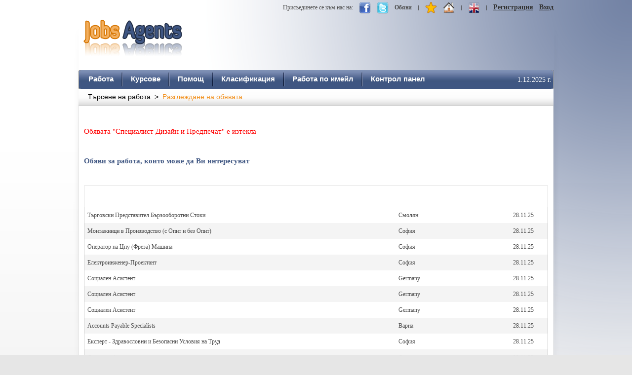

--- FILE ---
content_type: text/html; charset=utf-8
request_url: https://www.jobsagents.com/jobs/36367/1/spetsialist-dizain-i-predpechat
body_size: 14969
content:



<!DOCTYPE html PUBLIC "-//W3C//DTD XHTML 1.0 Strict//EN" "http://www.w3.org/TR/xhtml1/DTD/xhtml1-strict.dtd">
<html xmlns="http://www.w3.org/1999/xhtml">
<head><title>
	Работа Специалист Дизайн и Предпечат - Jobs Agents
</title><meta http-equiv="Content-Type" content="text/html;charset=utf-8" /><link href="../../../Styles/StyleSheet.css" rel="stylesheet" type="text/css" /><link href="../../../Styles/navigation.css" rel="stylesheet" type="text/css" /><link rel="Shortcut Icon" href="../../../favicon.ico" />
    <script type="text/javascript">
        window.suggestmeyes_loaded = true;
    </script>
<meta name="date" content="2025-12-01" scheme="YYYY-MM-DD" /><meta name="author" content="jobsagents.com © 2009 - 2025" /><meta name="copyright" content="jobsagents.com © 2009 - 2025" /><meta name="description" content="Специалист дизайн и предпечат, София, Студио за реклама и предпечат с копирен център търси специалист предпечат - задължително отлична компютърна грамотнос" /><meta name="keywords" content="Агенция медия консулт МСА ООД Специалист Дизайн и Предпечат" /></head>
<body>
    
    
    <form method="post" action="./spetsialist-dizain-i-predpechat" onkeypress="javascript:return WebForm_FireDefaultButton(event, 'ctl00_imgbtnMakeHome')" id="aspnetForm">
<div class="aspNetHidden">
<input type="hidden" name="__EVENTTARGET" id="__EVENTTARGET" value="" />
<input type="hidden" name="__EVENTARGUMENT" id="__EVENTARGUMENT" value="" />

</div>

<script type="text/javascript">
//<![CDATA[
var theForm = document.forms['aspnetForm'];
if (!theForm) {
    theForm = document.aspnetForm;
}
function __doPostBack(eventTarget, eventArgument) {
    if (!theForm.onsubmit || (theForm.onsubmit() != false)) {
        theForm.__EVENTTARGET.value = eventTarget;
        theForm.__EVENTARGUMENT.value = eventArgument;
        theForm.submit();
    }
}
//]]>
</script>


<script src="/WebResource.axd?d=iJhsxxZcotuiHxqG6wincFcEiAjiLa-B8z9ELnSoSaD7kHmrvAXKB2w-NtCmMe3IW1SiuKif2YM1y0_SEV_vd1BSobs1&amp;t=638628315619783110" type="text/javascript"></script>


<script src="/ScriptResource.axd?d=[base64]" type="text/javascript"></script>
<script src="/WebResource.axd?d=NoSCD-Q4nG43l1SrV1blVy2h4LU0IF7CdSfXvGAuMqAQu7XJOrkGbtsWTrVtfshfcnAYQws6ee8Pgf928lBm0Im3oks1&amp;t=638628315619783110" type="text/javascript"></script>
    <script type="text/javascript">
//<![CDATA[
Sys.WebForms.PageRequestManager._initialize('ctl00$TSM', 'aspnetForm', ['tctl00$Content$UpdatePanel2',''], [], [], 90, 'ctl00');
//]]>
</script>

    <div id="container">
        <div id="container-inner">
            <div id="cookie-consent">
                <div class="container">
                    <span><label for="ctl00_lblCookiesConsent" id="ctl00_lblCookiesConsent" style="font-family:Verdana;font-size:1.1em;">Като използвате Нашият Уебсайт, Вие се съгласявате с употребата на бисквитки.</label></span>
                    <button id="consent">
                        Разбрах</button>
                    <button id="learn-more">
                        Научи повече</button>
                </div>
            </div>
            <div id="header">
                <div style="width: 238px; display: block;">
                    <a id="ctl00_HyperLogo" class="brand" href="../../../"><img id="ctl00_imgLogo" src="../../../images/logo.png" alt="Jobs Agents" /></a>
                </div>
                <div id="TopBanner">
                    
<div>
    
    
    
    <div id="ctl00_Banner_div_GoogleAdsense_728x90">
        <script type="text/javascript"><!--            // <![CDATA[
            google_ad_client = "ca-pub-5352431812759958";
            /* 728x90, created 10/29/10 */
            google_ad_slot = "0000838773";
            google_ad_width = 728;
            google_ad_height = 90; // ]]>
        //-->
        </script>
        <script type="text/javascript" src="https://pagead2.googlesyndication.com/pagead/show_ads.js">
        </script>
    </div>
    
    <div id="ctl00_Banner_rowSepBottom" style="height: 14px;">
    </div>
</div>

                </div>
                <div class="search-main clearfix">
                    <ul class="clearfix">
                        <li>
                            <a id="ctl00_HyperSignIn" class="Register" href="../../../signin">Вход</a></li>
                        <li>
                            <a id="ctl00_HyperRegister" class="Register" href="../../../register">Регистрация</a></li>
                        <li>| </li>
                        <li>
                            <input type="image" name="ctl00$imgbtnLanguage" id="ctl00_imgbtnLanguage" title="English" class="TopIcon" src="../../../images/flag_UK.png" style="height:24px;width:24px;" /></li>
                        <li>| </li>
                        <li>
                            <input type="image" name="ctl00$imgbtnMakeHome" id="ctl00_imgbtnMakeHome" title="Направи начална страница" class="TopIcon" src="../../../images/home_24.png" alt="make-home-page" onclick="this.style.behavior=&#39;url(#default#homepage)&#39;; this.setHomePage(&#39;http://www.jobsagents.com&#39;);return false;" style="height:24px;width:24px;" />
                        </li>
                        <li>
                            <a id="ctl00_hyperAddToFavorites" title="Добави в любими" onclick="window.external.AddFavorite(&#39;http://www.jobsagents.com&#39;, &#39;Jobs Agents&#39;);"><img id="ctl00_imgAddToFavorites" class="TopIcon" src="../../../images/favorites_24.png" alt="add-to-favrites" style="height:24px;width:24px;" /></a></li>
                        <li>| </li>
                        <li>
                            <a href="http://www.napazar.com" rel="external" class="NormalBold" title="Безплатни обяви от napazar.com">Обяви</a>
                        </li>
                        <li><a href="http://twitter.com/#!/JobsAgents" rel="external">
                            <img src='/images/twitter_24.png' class="TopIcon" alt="Twitter"
                                width="24px" height="24px" /></a></li>
                        <li><a href="http://www.facebook.com/JobsAgents" rel="external">
                            <img src='/images/facebook_24.png' class="TopIcon" alt="Facebook"
                                width="24px" height="24px" /></a></li>
                        <li>
                            <label for="ctl00_lblJoinUs" id="ctl00_lblJoinUs" style="font-family:Verdana;font-size:1.1em;"><!--googleoff: all-->Присъединете се към нас на:<!--googleon: all--></label></li>
                    </ul>
                </div>
            </div>
            <div id="nav">
                <div id="navigation">
                    <div id="PrimaryNav-wrapper-1">
                        <div id="PrimaryNav-wrapper-2">
                            <div id="ctl00_PrimaryNav" class="PrimaryNav">
                                <ul class="AspNet-Menu" style="float: left;">
                                    <li id="ctl00_jobs" class="AspNet-Menu-Leaf AspNet-Menu-First"><a href='/'
                                        class="AspNet-Menu-Link"><span class="AspNet-Menu-Left">&nbsp;</span>
                                        Работа<span
                                            class="AspNet-Menu-Right">&nbsp;</span></a></li>
                                    <li id="ctl00_Courses">
                                        <a id="ctl00_HyperTopCourses" class="AspNet-Menu-Link" href="../../../courses">
                                            <span class="AspNet-Menu-Left">&nbsp;</span>
                                            Курсове<span
                                                class="AspNet-Menu-Right">&nbsp;</span></a></li>
                                    <li id="ctl00_faqs" class="AspNet-Menu-WithChildren">
                                        <a id="ctl00_HyperTopHelp" class="AspNet-Menu-Link" href="../../../faqs">
                                            <span class="AspNet-Menu-Left">&nbsp;</span>
                                            Помощ<span
                                                class="AspNet-Menu-Right">&nbsp;</span></a></li>
                                    <li id="ctl00_classifications" class="AspNet-Menu-WithChildren">
                                        <a id="ctl00_HyperTopClassifications" class="AspNet-Menu-Link" href="../../../classifications">
                                            <span class="AspNet-Menu-Left">&nbsp;</span>
                                            Класификация<span
                                                class="AspNet-Menu-Right">&nbsp;</span></a></li>
                                    <li id="ctl00_JobsByEmail" class="AspNet-Menu-WithChildren">
                                        <a id="ctl00_HyperTopJobsByEmail" class="AspNet-Menu-Link" href="../../../jobsbyemail">
                                            <span class="AspNet-Menu-Left">&nbsp;</span>
                                            Работа по имейл<span
                                                class="AspNet-Menu-Right">&nbsp;</span></a></li>
                                    
                                    <li id="ctl00_controlpanel" class="AspNet-Menu-WithChildren AspNet-Menu-Last">
                                        <a id="ctl00_HyperControlPanel" class="AspNet-Menu-Link" href="../../../signin">
                                            <span class="AspNet-Menu-Left">&nbsp;</span>
                                            Контрол панел<span
                                                class="AspNet-Menu-Right">&nbsp;</span></a></li>
                                    <li id="date" class="AspNet-Menu-WithChildren AspNet-Menu-Last" style="float: right;">
                                        <div style="line-height: 3.6em; text-align: right;">
                                            <label for="ctl00_lblDate" id="ctl00_lblDate" style="color:White;font-family:Verdana;font-size:1.2em;">1.12.2025 г.</label></div>
                                    </li>
                                </ul>
                            </div>
                        </div>
                    </div>
                    <div id="SubMenuOuter">
                        <div id="SubMenuInner">
                            
                            <div id="ctl00_BreadCrumb" style="width: 758px; padding: .7em 0 0 1.7em;">
                                <span id="ctl00_SMP"><span><a class="Navigation" href="/">Търсене на работа</a></span><span class="PathSeperator">&#160;&#160;&gt;&#160;&#160;</span><span class="CurrentNode">Разглеждане на обявата</span></span>
                            </div>
                        </div>
                    </div>
                </div>
            </div>
            <div id="container-content">
                <div class="content">
                    
    <div class="clearfix">
        <div id="ctl00_Content_pnlMain">
	
            
            <div id="ctl00_Content_rowMessage" style="clear: both;">
                <!– google_ad_section_start –>
                <div style="clear: both; padding-top: 24px; height: 60px">
                    <label for="ctl00_Content_lblExpired" id="ctl00_Content_lblExpired" style="color:Red;font-family:Segoe UI;font-size:1.3em;">Обявата "Специалист Дизайн и Предпечат" е изтекла</label></div>
                <div id="ctl00_Content_rowRecomended" style="clear: both;">
                    


<div class="clearfix">
        <div style="clear: both;">
            <label for="ctl00_Content_ctl03_lblInfo" id="ctl00_Content_ctl03_lblInfo" style="color:#3F5682;font-family:Segoe UI;font-size:1.3em;font-weight:bold;">Обяви за работа, които може да Ви интересуват</label>
        </div>
        <div style="clear:both; height:40px;"></div>
        <div style="clear: both; height: 30px; border: solid 1px gainsboro; border-bottom: 0px;
            padding-top: 12px;">
            <script type="text/javascript"><!--                // <![CDATA[
                google_ad_client = "ca-pub-5352431812759958";
                /* Job Preview Expired &amp; Not Active */
                google_ad_slot = "6435505702";
                google_ad_width = 728;
                google_ad_height = 15;
                // ]]>
                //-->
            </script>
            <script type="text/javascript"
                    src="https://pagead2.googlesyndication.com/pagead/show_ads.js">
            </script>
        </div>
        <div style="border-color: #cbcbcb #cbcbcb #cbcbcb #cbcbcb; border-style: solid solid solid solid;
                    border-width: 1px 1px 1px 1px;">
            
                <div>
		<table cellspacing="0" cellpadding="1" id="ctl00_Content_ctl03_gviewJobs" style="font-family:Verdana;width:100%;border-collapse:collapse;">
			<tr class="grdItem" style="background-color:White;">
				<td>
                                    <a id="ctl00_Content_ctl03_gviewJobs_ctl02_HypURL" class="CommandButton" href="/jobs/69387/1/targovski-predstavitel-barzooborotni-stoki" target="_blank">Търговски Представител Бързооборотни Стоки</a>
                                </td><td style="width:226px;">
                                    <label for="ctl00_Content_ctl03_gviewJobs_ctl02_Label2" id="ctl00_Content_ctl03_gviewJobs_ctl02_Label2" style="font-family:Verdana;font-size:1.1em;">Смолян</label>
                                </td><td style="width:70px;">
                                    <label for="ctl00_Content_ctl03_gviewJobs_ctl02_Label6" id="ctl00_Content_ctl03_gviewJobs_ctl02_Label6" style="font-family:Verdana;font-size:1.1em;">28.11.25</label>
                                </td>
			</tr><tr class="grdAlternateItem" style="background-color:#F4F4F4;">
				<td>
                                    <a id="ctl00_Content_ctl03_gviewJobs_ctl03_HypURL" class="CommandButton" href="/jobs/72678/1/montazhnitsi-v-proizvodstvo-s-opit-i-bez-opit" target="_blank">Монтажници в Производство (с Опит и без Опит)</a>
                                </td><td style="width:226px;">
                                    <label for="ctl00_Content_ctl03_gviewJobs_ctl03_Label2" id="ctl00_Content_ctl03_gviewJobs_ctl03_Label2" style="font-family:Verdana;font-size:1.1em;">София</label>
                                </td><td style="width:70px;">
                                    <label for="ctl00_Content_ctl03_gviewJobs_ctl03_Label6" id="ctl00_Content_ctl03_gviewJobs_ctl03_Label6" style="font-family:Verdana;font-size:1.1em;">28.11.25</label>
                                </td>
			</tr><tr class="grdItem" style="background-color:White;">
				<td>
                                    <a id="ctl00_Content_ctl03_gviewJobs_ctl04_HypURL" class="CommandButton" href="/jobs/72677/1/operator-na-tspu-freza-mashina" target="_blank">Оператор на Цпу (Фреза) Машина</a>
                                </td><td style="width:226px;">
                                    <label for="ctl00_Content_ctl03_gviewJobs_ctl04_Label2" id="ctl00_Content_ctl03_gviewJobs_ctl04_Label2" style="font-family:Verdana;font-size:1.1em;">София</label>
                                </td><td style="width:70px;">
                                    <label for="ctl00_Content_ctl03_gviewJobs_ctl04_Label6" id="ctl00_Content_ctl03_gviewJobs_ctl04_Label6" style="font-family:Verdana;font-size:1.1em;">28.11.25</label>
                                </td>
			</tr><tr class="grdAlternateItem" style="background-color:#F4F4F4;">
				<td>
                                    <a id="ctl00_Content_ctl03_gviewJobs_ctl05_HypURL" class="CommandButton" href="/jobs/72676/1/elektroinzhener-proektant" target="_blank">Електроинженер-Проектант</a>
                                </td><td style="width:226px;">
                                    <label for="ctl00_Content_ctl03_gviewJobs_ctl05_Label2" id="ctl00_Content_ctl03_gviewJobs_ctl05_Label2" style="font-family:Verdana;font-size:1.1em;">София</label>
                                </td><td style="width:70px;">
                                    <label for="ctl00_Content_ctl03_gviewJobs_ctl05_Label6" id="ctl00_Content_ctl03_gviewJobs_ctl05_Label6" style="font-family:Verdana;font-size:1.1em;">28.11.25</label>
                                </td>
			</tr><tr class="grdItem" style="background-color:White;">
				<td>
                                    <a id="ctl00_Content_ctl03_gviewJobs_ctl06_HypURL" class="CommandButton" href="/jobs/72675/1/sotsialen-asistent" target="_blank">Социален Асистент</a>
                                </td><td style="width:226px;">
                                    <label for="ctl00_Content_ctl03_gviewJobs_ctl06_Label2" id="ctl00_Content_ctl03_gviewJobs_ctl06_Label2" style="font-family:Verdana;font-size:1.1em;">Germany</label>
                                </td><td style="width:70px;">
                                    <label for="ctl00_Content_ctl03_gviewJobs_ctl06_Label6" id="ctl00_Content_ctl03_gviewJobs_ctl06_Label6" style="font-family:Verdana;font-size:1.1em;">28.11.25</label>
                                </td>
			</tr><tr class="grdAlternateItem" style="background-color:#F4F4F4;">
				<td>
                                    <a id="ctl00_Content_ctl03_gviewJobs_ctl07_HypURL" class="CommandButton" href="/jobs/72674/1/sotsialen-asistent" target="_blank">Социален Асистент</a>
                                </td><td style="width:226px;">
                                    <label for="ctl00_Content_ctl03_gviewJobs_ctl07_Label2" id="ctl00_Content_ctl03_gviewJobs_ctl07_Label2" style="font-family:Verdana;font-size:1.1em;">Germany</label>
                                </td><td style="width:70px;">
                                    <label for="ctl00_Content_ctl03_gviewJobs_ctl07_Label6" id="ctl00_Content_ctl03_gviewJobs_ctl07_Label6" style="font-family:Verdana;font-size:1.1em;">28.11.25</label>
                                </td>
			</tr><tr class="grdItem" style="background-color:White;">
				<td>
                                    <a id="ctl00_Content_ctl03_gviewJobs_ctl08_HypURL" class="CommandButton" href="/jobs/72673/1/sotsialen-asistent" target="_blank">Социален Асистент</a>
                                </td><td style="width:226px;">
                                    <label for="ctl00_Content_ctl03_gviewJobs_ctl08_Label2" id="ctl00_Content_ctl03_gviewJobs_ctl08_Label2" style="font-family:Verdana;font-size:1.1em;">Germany</label>
                                </td><td style="width:70px;">
                                    <label for="ctl00_Content_ctl03_gviewJobs_ctl08_Label6" id="ctl00_Content_ctl03_gviewJobs_ctl08_Label6" style="font-family:Verdana;font-size:1.1em;">28.11.25</label>
                                </td>
			</tr><tr class="grdAlternateItem" style="background-color:#F4F4F4;">
				<td>
                                    <a id="ctl00_Content_ctl03_gviewJobs_ctl09_HypURL" class="CommandButton" href="/jobs/72672/1/accounts-payable-specialists" target="_blank">Accounts Payable Specialists</a>
                                </td><td style="width:226px;">
                                    <label for="ctl00_Content_ctl03_gviewJobs_ctl09_Label2" id="ctl00_Content_ctl03_gviewJobs_ctl09_Label2" style="font-family:Verdana;font-size:1.1em;">Варна</label>
                                </td><td style="width:70px;">
                                    <label for="ctl00_Content_ctl03_gviewJobs_ctl09_Label6" id="ctl00_Content_ctl03_gviewJobs_ctl09_Label6" style="font-family:Verdana;font-size:1.1em;">28.11.25</label>
                                </td>
			</tr><tr class="grdItem" style="background-color:White;">
				<td>
                                    <a id="ctl00_Content_ctl03_gviewJobs_ctl10_HypURL" class="CommandButton" href="/jobs/72671/1/ekspert-zdravoslovni-i-bezopasni-usloviia-na-trud" target="_blank">Експерт - Здравословни и Безопасни Условия на Труд</a>
                                </td><td style="width:226px;">
                                    <label for="ctl00_Content_ctl03_gviewJobs_ctl10_Label2" id="ctl00_Content_ctl03_gviewJobs_ctl10_Label2" style="font-family:Verdana;font-size:1.1em;">София</label>
                                </td><td style="width:70px;">
                                    <label for="ctl00_Content_ctl03_gviewJobs_ctl10_Label6" id="ctl00_Content_ctl03_gviewJobs_ctl10_Label6" style="font-family:Verdana;font-size:1.1em;">28.11.25</label>
                                </td>
			</tr><tr class="grdAlternateItem" style="background-color:#F4F4F4;">
				<td>
                                    <a id="ctl00_Content_ctl03_gviewJobs_ctl11_HypURL" class="CommandButton" href="/jobs/72670/1/sotsialen-asistent" target="_blank">Социален Асистент</a>
                                </td><td style="width:226px;">
                                    <label for="ctl00_Content_ctl03_gviewJobs_ctl11_Label2" id="ctl00_Content_ctl03_gviewJobs_ctl11_Label2" style="font-family:Verdana;font-size:1.1em;">Germany</label>
                                </td><td style="width:70px;">
                                    <label for="ctl00_Content_ctl03_gviewJobs_ctl11_Label6" id="ctl00_Content_ctl03_gviewJobs_ctl11_Label6" style="font-family:Verdana;font-size:1.1em;">28.11.25</label>
                                </td>
			</tr>
		</table>
	</div>
        </div>
        <div style="clear:both;height:50px;"></div>
    </div>
                </div>
                <div style="clear: both;">
                    <div style="clear: both; height: 60px;">
                        <label for="ctl00_Content_lblSeeAlso" id="ctl00_Content_lblSeeAlso" style="color:#3F5682;font-family:Segoe UI;font-size:1.3em;font-weight:bold;">Вижте още обяви за работа:</label>
                    </div>
                    <div id="bottom-section">
                        <span id="ctl00_Content_UpdatePanel2">
                                

<div class="clearfix">
    <div id="jobs-by-profession">
        <table id="ctl00_Content_JobsLists_dlstProfessionsLinks" cellspacing="0" cellpadding="0" style="width:236px;border-collapse:collapse;">
		<tr>
			<td>
                <div id="Professions-title" class="bottom-links-title">
                    <label for="ctl00_Content_JobsLists_dlstProfessionsLinks_ctl00_lblJobsByProfession" id="ctl00_Content_JobsLists_dlstProfessionsLinks_ctl00_lblJobsByProfession" style="color:#3F5682;font-family:Segoe UI;font-size:1.3em;font-weight:bold;">Работа по професия</label></div>
            </td>
		</tr><tr>
			<td>
                <a href="../../../results/pg/1/rabota-lekar" id="ctl00_Content_JobsLists_dlstProfessionsLinks_ctl01_HyperProfessions" class="BottoLinks">
                    Работа Лекар</a></td>
		</tr><tr>
			<td>
                <a href="../../../results/pg/1/rabota-shofior" id="ctl00_Content_JobsLists_dlstProfessionsLinks_ctl02_HyperProfessions" class="BottoLinks">
                    Работа Шофьор</a></td>
		</tr><tr>
			<td>
                <a href="../../../results/pg/1/rabota-sekretar" id="ctl00_Content_JobsLists_dlstProfessionsLinks_ctl03_HyperProfessions" class="BottoLinks">
                    Работа Секретар</a></td>
		</tr><tr>
			<td>
                <a href="../../../results/pg/1/rabota-prodavach" id="ctl00_Content_JobsLists_dlstProfessionsLinks_ctl04_HyperProfessions" class="BottoLinks">
                    Работа Продавач</a></td>
		</tr><tr>
			<td>
                <a href="../../../results/pg/1/rabota-detegledachki" id="ctl00_Content_JobsLists_dlstProfessionsLinks_ctl05_HyperProfessions" class="BottoLinks">
                    Работа Детегледачки</a></td>
		</tr><tr>
			<td>
                <a href="../../../results/pg/1/rabota-promoutar" id="ctl00_Content_JobsLists_dlstProfessionsLinks_ctl06_HyperProfessions" class="BottoLinks">
                    Работа Промоутър</a></td>
		</tr><tr>
			<td>
                <a href="../../../results/pg/1/rabota-inzhener" id="ctl00_Content_JobsLists_dlstProfessionsLinks_ctl07_HyperProfessions" class="BottoLinks">
                    Работа Инженер</a></td>
		</tr><tr>
			<td>
                <a href="../../../results/pg/1/rabota-programist" id="ctl00_Content_JobsLists_dlstProfessionsLinks_ctl08_HyperProfessions" class="BottoLinks">
                    Работа Програмист</a></td>
		</tr><tr>
			<td>
                <a href="../../../results/pg/1/rabota-schetovoditel" id="ctl00_Content_JobsLists_dlstProfessionsLinks_ctl09_HyperProfessions" class="BottoLinks">
                    Работа Счетоводител</a></td>
		</tr><tr>
			<td>
                <a href="../../../results/pg/1/rabota-servitior" id="ctl00_Content_JobsLists_dlstProfessionsLinks_ctl10_HyperProfessions" class="BottoLinks">
                    Работа Сервитьор</a></td>
		</tr><tr>
			<td>
                <a href="../../../results/pg/1/rabota-rabotnik" id="ctl00_Content_JobsLists_dlstProfessionsLinks_ctl11_HyperProfessions" class="BottoLinks">
                    Работа Работник</a></td>
		</tr><tr>
			<td>
                <a href="../../../results/pg/1/rabota-targovski-predstavitel" id="ctl00_Content_JobsLists_dlstProfessionsLinks_ctl12_HyperProfessions" class="BottoLinks">
                    Работа Търговски Представител</a></td>
		</tr><tr>
			<td>
                <a href="../../../results/pg/1/vsichki-obiavi-za-rabota" id="ctl00_Content_JobsLists_dlstProfessionsLinks_ctl13_HyperProfessions" class="BottoLinks">
                    Всички обяви за работа</a></td>
		</tr>
	</table>
    </div>
    <div id="jobs-by-location">
        <table id="ctl00_Content_JobsLists_dlstJobsByLocation" cellspacing="0" cellpadding="0" style="width:236px;border-collapse:collapse;">
		<tr>
			<td>
                <div id="Location-title" class="bottom-links-title">
                    <label for="ctl00_Content_JobsLists_dlstJobsByLocation_ctl00_lblJobsByLocation" id="ctl00_Content_JobsLists_dlstJobsByLocation_ctl00_lblJobsByLocation" style="color:#3F5682;font-family:Segoe UI;font-size:1.3em;font-weight:bold;">Работа по местоположение</label></div>
            </td>
		</tr><tr>
			<td>
                <a href="../../../results/pg/1/rabota-v-sofiia" id="ctl00_Content_JobsLists_dlstJobsByLocation_ctl01_HyperJobsByLocation" class="BottoLinks">
                    Работа в София</a>
            </td>
		</tr><tr>
			<td>
                <a href="../../../results/pg/1/rabota-v-plovdiv" id="ctl00_Content_JobsLists_dlstJobsByLocation_ctl02_HyperJobsByLocation" class="BottoLinks">
                    Работа в Пловдив</a>
            </td>
		</tr><tr>
			<td>
                <a href="../../../results/pg/1/rabota-vav-varna" id="ctl00_Content_JobsLists_dlstJobsByLocation_ctl03_HyperJobsByLocation" class="BottoLinks">
                    Работа във Варна</a>
            </td>
		</tr><tr>
			<td>
                <a href="../../../results/pg/1/rabota-v-burgas" id="ctl00_Content_JobsLists_dlstJobsByLocation_ctl04_HyperJobsByLocation" class="BottoLinks">
                    Работа в Бургас</a>
            </td>
		</tr><tr>
			<td>
                <a href="../../../results/pg/1/rabota-v-stara-zagora" id="ctl00_Content_JobsLists_dlstJobsByLocation_ctl05_HyperJobsByLocation" class="BottoLinks">
                    Работа в Стара Загора</a>
            </td>
		</tr><tr>
			<td>
                <a href="../../../results/pg/1/rabota-v-ruse" id="ctl00_Content_JobsLists_dlstJobsByLocation_ctl06_HyperJobsByLocation" class="BottoLinks">
                    Работа в Русе</a>
            </td>
		</tr><tr>
			<td>
                <a href="../../../results/pg/1/rabota-v-germaniia" id="ctl00_Content_JobsLists_dlstJobsByLocation_ctl07_HyperJobsByLocation" class="BottoLinks">
                    Работа в Германия</a>
            </td>
		</tr><tr>
			<td>
                <a href="../../../results/pg/1/rabota-v-kipar" id="ctl00_Content_JobsLists_dlstJobsByLocation_ctl08_HyperJobsByLocation" class="BottoLinks">
                    Работа в Кипър</a>
            </td>
		</tr><tr>
			<td>
                <a href="../../../results/pg/1/rabota-v-sasht" id="ctl00_Content_JobsLists_dlstJobsByLocation_ctl09_HyperJobsByLocation" class="BottoLinks">
                    Работа в САЩ</a>
            </td>
		</tr><tr>
			<td>
                <a href="../../../results/pg/1/rabota-vav-velikobritaniia" id="ctl00_Content_JobsLists_dlstJobsByLocation_ctl10_HyperJobsByLocation" class="BottoLinks">
                    Работа във Великобритания</a>
            </td>
		</tr><tr>
			<td>
                <a href="../../../results/pg/1/rabota-v-gartsiia" id="ctl00_Content_JobsLists_dlstJobsByLocation_ctl11_HyperJobsByLocation" class="BottoLinks">
                    Работа в Гърция</a>
            </td>
		</tr><tr>
			<td>
                <a href="../../../results/pg/1/rabota-v-chehiia" id="ctl00_Content_JobsLists_dlstJobsByLocation_ctl12_HyperJobsByLocation" class="BottoLinks">
                    Работа в Чехия</a>
            </td>
		</tr><tr>
			<td>
                <a href="../../../results/pg/1/rabota-v-chuzhbina" id="ctl00_Content_JobsLists_dlstJobsByLocation_ctl13_HyperJobsByLocation" class="BottoLinks">
                    Работа в чужбина</a>
            </td>
		</tr>
	</table>
    </div>
    <div id="jobs-by-sector">
        <table id="ctl00_Content_JobsLists_dlstJobsBySector" cellspacing="0" cellpadding="0" style="width:236px;border-collapse:collapse;">
		<tr>
			<td>
                <div id="Sector-title" class="bottom-links-title">
                    <label for="ctl00_Content_JobsLists_dlstJobsBySector_ctl00_lblJobsBySector" id="ctl00_Content_JobsLists_dlstJobsBySector_ctl00_lblJobsBySector" style="color:#3F5682;font-family:Segoe UI;font-size:1.3em;font-weight:bold;">Работа по сектор</label></div>
            </td>
		</tr><tr>
			<td>
                <a href="../../../results/pg/1/rabota-administratsiia" id="ctl00_Content_JobsLists_dlstJobsBySector_ctl01_HyperJobsBySector" class="BottoLinks">
                    Работа Администрация</a>
            </td>
		</tr><tr>
			<td>
                <a href="../../../results/pg/1/rabota-elektronika" id="ctl00_Content_JobsLists_dlstJobsBySector_ctl02_HyperJobsBySector" class="BottoLinks">
                    Работа Електроника</a>
            </td>
		</tr><tr>
			<td>
                <a href="../../../results/pg/1/rabota-zdraveopazvane" id="ctl00_Content_JobsLists_dlstJobsBySector_ctl03_HyperJobsBySector" class="BottoLinks">
                    Работа Здравеопазване</a>
            </td>
		</tr><tr>
			<td>
                <a href="../../../results/pg/1/rabota-it" id="ctl00_Content_JobsLists_dlstJobsBySector_ctl04_HyperJobsBySector" class="BottoLinks">
                    Работа ИТ</a>
            </td>
		</tr><tr>
			<td>
                <a href="../../../results/pg/1/rabota-uslugi" id="ctl00_Content_JobsLists_dlstJobsBySector_ctl05_HyperJobsBySector" class="BottoLinks">
                    Работа Услуги</a>
            </td>
		</tr><tr>
			<td>
                <a href="../../../results/pg/1/rabota-politsiia-ohrana" id="ctl00_Content_JobsLists_dlstJobsBySector_ctl06_HyperJobsBySector" class="BottoLinks">
                    Работа Полиция-Охрана</a>
            </td>
		</tr><tr>
			<td>
                <a href="../../../results/pg/1/rabota-prodazhbi" id="ctl00_Content_JobsLists_dlstJobsBySector_ctl07_HyperJobsBySector" class="BottoLinks">
                    Работа Продажби</a>
            </td>
		</tr><tr>
			<td>
                <a href="../../../results/pg/1/rabota-proizvodstvo" id="ctl00_Content_JobsLists_dlstJobsBySector_ctl08_HyperJobsBySector" class="BottoLinks">
                    Работа Производство</a>
            </td>
		</tr><tr>
			<td>
                <a href="../../../results/pg/1/rabota-restorantiorstvo" id="ctl00_Content_JobsLists_dlstJobsBySector_ctl09_HyperJobsBySector" class="BottoLinks">
                    Работа Ресторантьорство</a>
            </td>
		</tr><tr>
			<td>
                <a href="../../../results/pg/1/rabota-stroitelstvo" id="ctl00_Content_JobsLists_dlstJobsBySector_ctl10_HyperJobsBySector" class="BottoLinks">
                    Работа Строителство</a>
            </td>
		</tr><tr>
			<td>
                <a href="../../../results/pg/1/rabota-schetovodstvo-odit" id="ctl00_Content_JobsLists_dlstJobsBySector_ctl11_HyperJobsBySector" class="BottoLinks">
                    Работа Счетоводство-Одит</a>
            </td>
		</tr><tr>
			<td>
                <a href="../../../results/pg/1/rabota-transport-i-logistika" id="ctl00_Content_JobsLists_dlstJobsBySector_ctl12_HyperJobsBySector" class="BottoLinks">
                    Работа Транспорт и Логистика</a>
            </td>
		</tr><tr>
			<td>
                <a href="../../../results/pg/1/rabota-turizam-i-hotelierstvo" id="ctl00_Content_JobsLists_dlstJobsBySector_ctl13_HyperJobsBySector" class="BottoLinks">
                    Работа Туризъм и Хотелиерство</a>
            </td>
		</tr>
	</table>
    </div>
</div>

                            </span>
                    </div>
                </div>
                <!– google_ad_section_end –>
            </div>
        
</div>
    </div>

                </div>
            </div>
            <div id="footer">
                <div id="footer-divider">
                </div>
                <ul id="footer-links" class="clearfix">
                    <li>
                        <a id="ctl00_HyperJobs" href="../../../">Търсене на работа</a>
                    </li>
                    <li>|</li>
                    <li>
                        <a id="ctl00_HyperCourses" href="../../../courses">Курсове</a>
                    </li>
                    <li>|</li>
                    <li>
                        <a id="ctl00_HyperFaqs" href="../../../faqs">Помощ</a>
                    </li>
                    <li>|</li>
                    <li>
                        <a id="ctl00_HyperClassifications" href="../../../classifications">Класификация</a>
                    </li>
                    <li>|</li>
                    <li>
                        <a id="ctl00_HyperJobsByEmail" href="../../../jobsbyemail">Работа по имейл</a>
                    </li>
                    <li id="ctl00_JobsByEmailSep">|</li>
                    <li>
                        <a id="ctl00_HyperPrices" href="../../../prices">Цени</a>
                    </li>
                    <li>|</li>
                    <li>
                        <a id="ctl00_HyperTerms" href="../../../terms">Условия за ползване</a>
                    </li>
                    <li>|</li>
                    <li>
                        <a id="ctl00_HyperAdvertise" href="../../../advertise">Реклама</a>
                    </li>
                    <li>|</li>
                    <li>
                        <a id="ctl00_HyperContacts" href="../../../contacts">Контакти</a>
                    </li>
                </ul>
            </div>
        </div>
    </div>
    <div id="copyright">
        <ul id="copyright-items" class="clearfix">
            <li>
                <label for="ctl00_lblCopyRight" id="ctl00_lblCopyRight" style="font-family:Verdana;font-size:1.1em;">Всички права запазени Jobs Agents © 2025</label></li>
            <li class="footer-JA">
                <img src='/images/logo-90.png' alt="jobsagents" /></li>
        </ul>
    </div>
    <div>
        <div id="ctl00_UProgress" style="display:none;">
	
                <div id="progressBackgroundFilter">
                </div>
                <div id="processMessage">
                    <span id="ctl00_lblLoading" style="font-family:Verdana;font-size:1.1em;font-weight:bold;"><!--googleoff: all-->Зареждане...<!--googleon: all--></span><br />
                    <img id="ctl00_imgIndacator" src="../../../images/blue/indicator_bar.gif" alt=" " style="height:20px;width:136px;" /></div>
            
</div>
    </div>
    
<div class="aspNetHidden">

	<input type="hidden" name="__VIEWSTATEGENERATOR" id="__VIEWSTATEGENERATOR" value="B0F82CC1" />
	<input type="hidden" name="__SCROLLPOSITIONX" id="__SCROLLPOSITIONX" value="0" />
	<input type="hidden" name="__SCROLLPOSITIONY" id="__SCROLLPOSITIONY" value="0" />
</div>

<script type="text/javascript">
//<![CDATA[

theForm.oldSubmit = theForm.submit;
theForm.submit = WebForm_SaveScrollPositionSubmit;

theForm.oldOnSubmit = theForm.onsubmit;
theForm.onsubmit = WebForm_SaveScrollPositionOnSubmit;
WebForm_AutoFocus('imgbtnMakeHome');Sys.Application.add_init(function() {
    $create(Sys.UI._UpdateProgress, {"associatedUpdatePanelId":null,"displayAfter":500,"dynamicLayout":true}, null, null, $get("ctl00_UProgress"));
});
//]]>
</script><div><input type="hidden" name="__VIEWSTATE" id="__VIEWSTATE" value="/[base64]/QstCw0YLQsCAi0KHQv9C10YbQuNCw0LvQuNGB0YIg0JTQuNC30LDQudC9INC4INCf0YDQtdC00L/[base64]/[base64]/[base64]/[base64]/[base64]/[base64]/[base64]/[base64]/[base64]/[base64]/[base64]/0YDQsNCy0LAg0LfQsNC/[base64]////8PZAUTY3RsMDAkQ29udGVudCRmdkpvYg8UKwAHZGRkZBUBAklkFgEPBQJJZAKPnAICAWSQSxdiuTUOi2fhfStJISDok3fESg==" /></div>
</form>
<script type="text/javascript">
    $(function () {
        if (document.cookie.indexOf("cookies") < 0) {
            $('#cookie-consent').slideDown('slow');
        }
        $('#consent').click(function () {
            document.cookie = "cookies=yes; max-age=" + (5 * 365 * 24 * 60 * 60);
            $('#cookie-consent').slideUp('slow');
            return false;
        });
        $('#learn-more').click(function () {
            location.href = 'https://www.jobsagents.com/privacy'; return false;
        })
    });
</script>
    
    
    <script type="text/JavaScript">
    //<![CDATA[
        var gaJsHost = (("https:" == document.location.protocol) ? "https://ssl." : "http://www."); document.write(unescape("%3Cscript src='" + gaJsHost + "google-analytics.com/ga.js' type='text/javascript'%3E%3C/script%3E"));
    //]]> 
    </script>
    <script type="text/javascript">
        //<!--[CDATA[ 
        var pageTracker = _gat._getTracker("UA-11825991-1"); pageTracker._initData(); pageTracker._trackPageview();
        //]]--> 
    </script>

   
    
</body>
</html>


--- FILE ---
content_type: text/html; charset=utf-8
request_url: https://www.google.com/recaptcha/api2/aframe
body_size: 268
content:
<!DOCTYPE HTML><html><head><meta http-equiv="content-type" content="text/html; charset=UTF-8"></head><body><script nonce="uMJQ1tdyjyrT3bAXkZELSQ">/** Anti-fraud and anti-abuse applications only. See google.com/recaptcha */ try{var clients={'sodar':'https://pagead2.googlesyndication.com/pagead/sodar?'};window.addEventListener("message",function(a){try{if(a.source===window.parent){var b=JSON.parse(a.data);var c=clients[b['id']];if(c){var d=document.createElement('img');d.src=c+b['params']+'&rc='+(localStorage.getItem("rc::a")?sessionStorage.getItem("rc::b"):"");window.document.body.appendChild(d);sessionStorage.setItem("rc::e",parseInt(sessionStorage.getItem("rc::e")||0)+1);localStorage.setItem("rc::h",'1764548143360');}}}catch(b){}});window.parent.postMessage("_grecaptcha_ready", "*");}catch(b){}</script></body></html>

--- FILE ---
content_type: text/css
request_url: https://www.jobsagents.com/Styles/StyleSheet.css
body_size: 13361
content:
/***************************
 CSS RESET
***************************/

html, body, div, span, applet, object, iframe,
h1, h2, h3, h4, h5, h6, p, blockquote, pre,
a, abbr, acronym, address, big, cite, code,
del, dfn, em, font, img, ins, kbd, q, s, samp,
small, strike, strong, sub, sup, tt, var,
dl, dt, dd, ol, ul, li,
fieldset, form, label, legend,
table, caption, tbody, tfoot, thead, tr, th, td {
	margin: 0;
	padding: 0;
	border: 0;
	outline: 0;
	font-weight: inherit;
	font-style: inherit;
	font-family: inherit;
	vertical-align: baseline;
}
/* remember to define focus styles! */
:focus {
	outline: 0;
}
body {
	line-height: 1.3;
	color: black;
	background: white;
}
ol, ul {
	list-style: none;
}
h1
{
    font-size:1em;
}
/***************************
 Clear Float Hack
***************************/

.clearfix:after {
    content: ".";
    display: block;
    height: 0;
    clear: both;
    visibility: hidden;
}

.clearfix {display: inline-block;}

/* Hides from IE-mac \*/
* html .clearfix {height: 1%;}
.clearfix {display: block;}
/* End hide from IE-mac */

#header {
	height: 142px;
	position: relative;
}

#header .brand {
	position: absolute;
	bottom: 10px;
	left: 10px;
}

#footer-divider
{
    background: transparent url('../images/divider.png') no-repeat center top;
    height: 1px;
}
#footer
{
    height: 75px;
	position: relative;
	background: transparent url('../images/footer-bg.png') no-repeat center;
}
#footer-links 
{
    float:left;
    text-align:center;
	margin: 0px auto 0px auto;
	position: relative;
	font-size: 8pt;
	color: #666666;
	padding: 22px 0px 0px 0px;
	font-size: 1em;
	font-family: Segoe UI, Verdana, Tahoma, Helvetica, Arial, sans-serif; /* Updated */
}

#footer-links li {
	float:left;
}

#footer-links li a {
	color: #999999;
	display: block;
	margin: 0px 12px 0px 12px;
	}

#footer-links li a:hover {
	color: #f2901c;
}


/************************
     Copyright 
*************************/

#copyright {
	height: 54px;
	width: 100%;
}
#copyright-items {
	width: 834px;
	margin: 0px auto 0px auto;
	position: relative;
	font-size: 8pt;
	color: #666666;
	padding: 20px 130px 0px 0px;
	font-size: 1em;
	font-family: Segoe UI, Verdana, Tahoma, Helvetica, Arial, sans-serif; /* Updated */
}
#copyright-items li {
	float:right;
	line-height:22px;
}
#copyright-items li.footer-JA {
	position: absolute;
	top: 18px;
	right: 21px;
}
.TopIcon {
    position: relative;
    top: 4px;
    cursor:pointer;
}
.search-main 
{
    position: absolute;
    top: 0;
    right: 0px;
    width: 966px;
    height: 26px;
}
.search-main ul 
{
    margin: 0px;
    padding: 0px;
}

.search-main ul li 
{
    float: right;
    list-style: none;
    padding: 0px 0px 0px 12px;
    line-height: 30px;
}

.search-main ul li.next-line
{
    clear: both;
}

.search-main ul li a:hover 
{
    text-decoration: underline;
}

.search-main ul li:after 
{

}

#TopBanner
{
    float:right;padding-top:22px;display:block;height:90px; width:728px;
}

html {
	background: #e6e6e6 url('../images/bkg-html.jpg') repeat-x;
	height: 100%;
	width: 100%;
	min-width: 986px;
}

body {
	background: transparent url('../images/blue/bg-blue.png') no-repeat right top;
	width: 100%;
	min-width: 986px;
	font-family: Verdana, Tahoma, Helvetica, Arial, sans-serif; /* Follows MSCOM Typography Guidelines */
	color: #4b4b4b;
	font-size: 0.71em; /* Follows MSCOM Typography Guidelines */
}

#branding-left{position:absolute; width:180px;height:560px;left:-174px;top:40px;background:url('../uploads/Banners/branding/branding-left.jpg');}
#branding-right{position:absolute; width:180px;height:620px;top:40px;left:980px;background:url('../uploads/Banners/branding/branding-right.jpg');}
  
#container 
{
	width: 986px;
	margin: 0px auto 0px auto;
	background: transparent url('../images/bg-shadow.png') no-repeat center 53px;
}

#container-inner {
	width: 962px;
	margin: 0px auto 0px auto;
}

#container-content {
	border-left: 1px #e5e5e5 solid;
	border-right: 1px #e5e5e5 solid;
	background-color: #FFFFFF;
	margin: 0px auto 0px auto;
	width: 940px;
	padding: 18px 10px 40px 10px;
}

.CommandButton{font-family:verdana;font-size:1.1em;color:#4b4b4b;text-decoration:none;}
.CommandButton:link{font-family:verdana;color:#4b4b4b;text-decoration:none;}
.CommandButton:active{font-family:verdana;color:#4b4b4b;text-decoration:none;}
.CommandButton:visited{font-family:verdana;color:#4b4b4b;text-decoration:none;}
.CommandButton:hover{font-family:verdana;text-decoration:underline;color:#f2901c;}

.NormalBold{font-family:verdana;font-size:1.1em;color:#4b4b4b;text-decoration:none;font-weight:bold}
.NormalBold:link{font-family:verdana;color:#4b4b4b;text-decoration:none}
.NormalBold:active{font-family:verdana;color:#4b4b4b;text-decoration:none}
.NormalBold:visited{font-family:verdana;color:#4b4b4b;text-decoration:none}
.NormalBold:hover{font-family:verdana;text-decoration:underline;color:#f2901c;font-weight:bold}

.SpecialLink{font-family:Segoe UI;font-size:1.2em;color:#f2901c;text-decoration:none;cursor:pointer;font-weight:bold}
.SpecialLink:link{font-family:Segoe UI;text-decoration:none;font-weight:bold}
.SpecialLink:active{font-family:Segoe UI;text-decoration:none;font-weight:bold}
.SpecialLink:visited{font-family:Segoe UI;text-decoration:none;font-weight:bold}
.SpecialLink:hover{font-family:Segoe UI;text-decoration:underline;color:#000;font-weight:bold}

.SpecialBlueLink{font-family:Segoe UI;font-size:1.2em;color:#3b5998;text-decoration:none;cursor:pointer;font-weight:bold}
.SpecialBlueLink:link{font-family:Segoe UI;text-decoration:none;font-weight:bold}
.SpecialBlueLink:active{font-family:Segoe UI;text-decoration:none;font-weight:bold}
.SpecialBlueLink:visited{font-family:Segoe UI;text-decoration:none;font-weight:bold}
.SpecialBlueLink:hover{font-family:Segoe UI;text-decoration:underline;color:#000;font-weight:bold}

.NormalLinkBlue{font-family:verdana;font-size:1.1em;color:#3b5998;text-decoration:none;}
.NormalLinkBlue:link{font-family:verdana;text-decoration:none;}
.NormalLinkBlue:active{font-family:verdana;text-decoration:none;}
.NormalLinkBlue:visited{font-family:verdana;text-decoration:none;}
.NormalLinkBlue:hover{font-family:verdana;text-decoration:underline;color:#f2901c;}

.Register
{
    font-family: Segoe UI;
    font-size: 1.2em;
    color: #333333;
    text-decoration: underline;font-weight:bold;
}
.Register:hover{color: #FF9900;}

.BottoLinks{font-family:Segoe UI, Verdana, Tahoma, Helvetica, Arial, sans-serif;font-size:1.1em;color:#999999;}
.BottoLinks:hover
{
    color: #f2901c;
}

.CPLink{font-family:Segoe UI;font-size:1.1em;color:#f2901c;text-decoration:none;cursor:pointer;font-weight:bold}
.CPLink:link{font-family:Segoe UI;text-decoration:none;font-weight:bold}
.CPLink:active{font-family:Segoe UI;text-decoration:none;font-weight:bold}
.CPLink:visited{font-family:Segoe UI;text-decoration:none;font-weight:bold}
.CPLink:hover{font-family:Segoe UI;text-decoration:underline;color:#000;font-weight:bold}

.NormalGreenLink{font-family:verdana;font-size:1.1em;color:green;text-decoration:none;cursor:pointer}
.NormalGreenLink:link{font-family:verdana;font-size:1.1em;color:green;text-decoration:none}
.NormalGreenLink:active{font-family:verdana;font-size:1.1em;color:green;text-decoration:none}
.NormalGreenLink:visited{font-family:verdana;font-size:1.1em;color:green;text-decoration:none}
.NormalGreenLink:hover{font-family:verdana;text-decoration:underline;color:black}

.NormalOrangeLink{font-family:verdana;font-size:1.1em;color:#f2901c;text-decoration:none;cursor:pointer}
.NormalOrangeLink:link{font-family:verdana;font-size:1.1em;color:#f2901c;text-decoration:none}
.NormalOrangeLink:active{font-family:verdana;font-size:1.1em;color:#f2901c;text-decoration:none}
.NormalOrangeLink:visited{font-family:verdana;font-size:1.1em;color:#f2901c;text-decoration:none}
.NormalOrangeLink:hover{font-family:verdana;text-decoration:underline;color:black}

.NormalBlueLink{font-family:verdana;font-size:1.1em;color:#324874;text-decoration:none;cursor:pointer;}
.NormalBlueLink:link{font-family:verdana;color:#324874;text-decoration:none}
.NormalBlueLink:active{font-family:verdana;color:#324874;text-decoration:none}
.NormalBlueLink:visited{font-family:verdana;color:#324874;text-decoration:none}
.NormalBlueLink:hover{font-family:verdana;color:#f2901c;text-decoration:none;}


.image{display:block;}
/***************************
 SubTop
***************************/

/***************************
 Navigation
***************************/

#nav {
	height: 73px;
	font-family: Segoe UI, Verdana, Tahoma, Helvetica, Arial, sans-serif; /* Follows MSCOM Typography Guidelines */
}

a {
	color: #1e85be;
	text-decoration: none;
}

a:hover {
    text-decoration: underline;
}

p {
	padding: 7px 0px 7px 0px;
	line-height: 1.6em;
}
.AccordionHeader{font-family:verdana;font-size:1.1em;color:#3f5683;text-decoration:none;cursor:pointer;margin-top:8px;height:20px;padding-top:2px;padding-left:2px}
.AccordionHeader:link{font-family:verdana;color:#3f5683;text-decoration:none}
.AccordionHeader:active{font-family:verdana;color:#3f5683;text-decoration:none}
.AccordionHeader:visited{font-family:verdana;color:#3f5683;text-decoration:none}
.AccordionHeader:hover{font-family:verdana;text-decoration:underline;color:#f2901c}
.AccordionHeaderSelected{font-family:verdana;font-size:1.1em;color:#3f5683;text-decoration:none;cursor:pointer;margin-top:8px;height:16px;font-weight:bold;padding-top:2px;padding-left:2px}
.AccordionContent{font-family:verdana;font-size:1.1em;text-decoration:none;margin-top:8px;padding-left:20px;}

/* H Seperator */

.HSeperator
{   
    background: transparent url('../images/divider.png') no-repeat center top;
    padding: 17px 0px 0px 0px;
    height: 20px;clear:both;
}
.HSeperator 
{
    
}

.HSeperator a 
{
    display: block;
    float: right;
    margin: 0px 40px 0px 0px;
}

.HSeperator p 
{
    float: right;
    font-size: 1.1em;
    margin: 5px 20px 0px 0px;
}
.VSeperator
{
    background: transparent url(../images/footer-border-side.jpg) center 0 repeat-y;
    background-position: center center;float:left;width:7px;
}
.Button{font-size:1.2em;font-family:Segoe UI;background:url('../images/btnsprite.png') repeat-x;border-color:#989898 #989898 #989898 #989898;border-style:solid solid solid solid;border-width:1px 1px 1px 1px;cursor:pointer;color:#292929;padding:2px 10px 3px 10px;margin:0px;overflow:visible;width:auto;height:auto}
.Button:hover{font-size:1.2em;font-family:Segoe UI;background:url('../images/sprite_hover.png') repeat-x;border-color:#989898 #989898 #989898 #989898;border-style:solid solid solid solid;border-width:1px 1px 1px 1px;cursor:pointer;padding:2px 10px 3px 10px;margin:0px;overflow:visible;width:auto;height:auto}
.SearchButton{font-size:1.1em;font-family:Segoe UI;background:url('../images/btnsprite.png') repeat-x;border-color:#989898 #989898 #989898 #989898;border-style:solid solid solid solid;border-width:1px 1px 1px 1px;cursor:pointer;color:#292929;padding:1px 6px 1px 6px}
.SearchButton:hover{font-size:1.1em;font-family:Segoe UI;background:url('../images/sprite_hover.png') repeat-x;border-color:#989898 #989898 #989898 #989898;border-style:solid solid solid solid;border-width:1px 1px 1px 1px;cursor:pointer;padding:1px 6px 1px 6px}
#left-pane
{
    float:left;
    width:202px;
}

#center-pane
{
    float:left;
    width:496px;
    padding: 0px 20px 0px 20px;
    background: transparent url(../images/center-bg.jpg) right 0 repeat-y;
    background-position: center center;
}

#right-pane
{
    float:right;
    width:202px;
}
.Title
{
    margin-bottom:10px;
}
.HCSeperator
{   
    background: transparent url('../images/center-divider.png') no-repeat center top;
    padding: 17px 0px 0px 0px;
    height: 1px;
    clear:both;
}
.HSSeperator
{   
    background: transparent url('../images/side-divider.png') no-repeat center top;
    padding: 17px 0px 0px 0px;
    height: 1px;
}
#search-keywords
{
    width:246px;
    font-family: Verdana, Tahoma, Helvetica, Arial, sans-serif; /* Follows MSCOM Typography Guidelines */
    font-size:12px;
    height:22px;
    }
#search-country, #search-category
{
    float:left;
    width:246px;
    font-family: Verdana, Tahoma, Helvetica, Arial, sans-serif; /* Follows MSCOM Typography Guidelines */
    font-size:12px;
    height:22px;
    }
#search-sector
{
    float:left;
    width:246px;
    font-family: Verdana, Tahoma, Helvetica, Arial, sans-serif; /* Follows MSCOM Typography Guidelines */
    font-size:12px;
    height:22px;
    }
#jobs-abroad, #all-courses
{
    float:left;
    width:246px;
    font-family: Segoe UI, Tahoma, Helvetica, Arial, sans-serif; /* Follows MSCOM Typography Guidelines */
    height:22px;
    text-align:center;
}
#search-region, #search-subcategory
{
    float:left;
    width:233px;
    font-family: Verdana, Tahoma, Helvetica, Arial, sans-serif; /* Follows MSCOM Typography Guidelines */
    font-size:12px;
    padding-left:6px;
    height:22px;
    padding-left:6px;
    }
#search-jobtype
{
    float:left;
    width:233px;
    font-family: Verdana, Tahoma, Helvetica, Arial, sans-serif; /* Follows MSCOM Typography Guidelines */
    font-size:12px;
    padding-left:6px;
    height:22px;
    padding-left:6px;
    }
#all-jobs
{
    float:left;
    width:233px;
    font-family: Segoe UI, Tahoma, Helvetica, Arial, sans-serif; /* Follows MSCOM Typography Guidelines */
    padding-left:6px;
    height:22px;
    padding-left:6px;
    text-align:center;
}
#search-keywords-input
{
    float:left;
    width:246px;
}
    
#search-country-input, #search-category-input
{
    float:left;
    width:246px;
}
#search-sector-input
{
    float:left;
    width:246px;
}
#search-region-input, #search-subcategory-input
{
    float:left;
    width:233px;
    padding-left:6px;
}
#search-jobtype-input
{
    float:left;
    width:233px;
    padding-left:6px;
}
#search-btn
{
    float:left;
    width:233px;
    padding-left:6px;
}

.Red{font-size:1em;font-family:Verdana;color:Red}

/****************************
    Latest Jobs
*****************************/
.latest_jobs_item{padding:5px 4px 6px 4px;overflow:hidden}
.latest_jobs_alternatingitem{background-color:#F4F4F4;padding:5px 4px 6px 4px;overflow:hidden}
.search_position, .search_city, #search_title_text, .search_left, .center_sep, .search_left_field, .center_sep_field{float:left}
.search_position{width:306px;padding-right:6px}
.search_city{width:114px;padding-right:4px}
.search_date, #search_title_rss, .search_right, .search_right_field{float:right}
.search_date{width:56px}

/****************************
    Hom page footer links
*****************************/
#bottom-section 
{
    clear:both;
	padding: 0px 0px 0px 40px;
}
.bottom-links-title
{
    height:32px;
}
#jobs-by-profession, #language-courses
{
    float:left;
    width:330px;
}

#jobs-by-location, #computer-courses
{
    float:left;
    width:330px;
}
/****************************
    
*****************************/
#Left-Links
{
    float: left;
    margin: 0px auto 0px auto;
    position: relative;
    font-size: 7pt;
    color: #333333;
    font-size: 1.1em;
    font-family: Verdana, Tahoma, Helvetica, Arial, sans-serif; /* Updated */
}

#Left-Links li {
	float:left;
	width:100%;
}

#Left-Links li a
{
    color: #666666;
    display: block;
    margin: 0px 0px 6px 0px;
}

#Left-Links li a:hover {
	color: #f2901c;
}

/****************************
    Registration Page
*****************************/
#register-employer, #not-registered
{
    width:458px;float:left;
    padding: 0px 0px 80px 10px;
}

#register-employee, #sign-in
{
    background: transparent url(../images/footer-border-side.jpg) right 0 repeat-y;
    width:458px;float:left;
    padding: 0px 10px 80px 0px;
}

.RegisterSeperator
{
    background: transparent url('../images/divider-471.png') no-repeat center top;
    padding: 17px 0px 0px 0px;
    height: 1px;
}
#register-container
{
    float:left;width:500px;
}

#mandatory
{
    height:60px;line-height:40px;padding-left:194px;
}

#full-name-title, #email-title, #register-username-title, #register-password-title, #repeat-password-title, #site-found-title, #register-buttons
{
    float:left;text-align:right;width:190px;height:34px;
}
#full-name-input, #email-input, #register-username-input, #register-password-input, #repeat-password-input, #site-found-input
{
    float:left;height:34px;padding-left:4px;width:290px;
}
#register-result
{
    clear:both;height:30px;line-height:16px;padding-left:190px;
}


#register-save
{
    float:left;width:290px;text-align:center;
}
#register-employee-info
{
    float:left;width:420px;padding:58px 0px 0px 20px;
}
/****************************
    JTicker
*****************************/
.TickerDIV
{
    clear:both;padding:.5em 0 0 1.7em;height:20px; list-style: none outside; overflow:hidden;
}


/****************************
    Logos List
*****************************/
.logos-list
{
  width:200px;border: solid 1px #cecece; border-bottom:0px none;
}

#logos-title, #banner-title
{
    clear: both;
    font-family: Segoe UI, Tahoma, Helvetica, Arial, sans-serif; /* Follows MSCOM Typography Guidelines */
    font-size: .96em;
    color: #C0C0C0;
    height: 28px;
}

.LogosOuterItem
{
    border: solid 1px #cecece; margin: 0px 4px 4px 0px;display:inline-block;cursor:pointer;
}
.LogosOuterAlternateItem
{
    border: solid 1px #cecece; margin: 0px 0px 4px 0px;display:inline-block;cursor:pointer;
}
.logos-column
{
    vertical-align: middle; text-align: center; width: 100px; height: 49px;
}

/****************************
    sign in
*****************************/

#username-title
{
    float:left;height:42px;text-align:right;width:140px;
}
#password-title
{
    float:left;height:22px;text-align:right;width:140px;
}
#username-input
{
    float:left;height:42px;padding-left:4px;
}
#password-input
{
    float:left;height:22px;padding-left:4px;
}
#div-rememberme
{
    clear:both;height:38px;padding-left:140px;
}
#failure, #forgot-passowrd
{
    clear:both;height:18px;padding-left:140px;
}
#login-button
{
    padding-left:140px;height:60px;
}
#register-link
{
    text-align:center;
}


#post-ad, #create-cv
{
    clear:both;
}

#full-h-seperator
{
    background: transparent url('../images/divider.png') no-repeat center top;
    padding: 17px 0px 0px 0px;
    height: 20px;
}

/****************************
    control panel item
*****************************/
#cp-company, #cp-jobseeker
{
    clear:both;padding:0px 0px 10px 10px;height:50px;line-height:50px;
}
#cp-company-logo
{
    float:left;width:100px;height:49px;
}
#cp-company-name
{
    float:left;
}
.cp-container
{
    cursor:pointer;
}
.cp-outer
{
    float:left;width:260px;border: 2px solid #d2d2d2;background:#f8f8f8;margin:11px 11px 40px 11px;text-decoration:none;
}
.cp-outer:hover .cp-text
{
    color:Black;
}
.cp-inner
{
    border:4px solid #eeeeee;width:252px;display: block;
}
.span-content
{
   padding:4px;display: block;margin-top:18px; margin-bottom:18px;
}
.cp-image
{
    width:60px;height:50px;text-align:center;margin:auto;display: block;
}
.cp-texts
{
    height:60px;padding-top:10px;text-align:center;display: block;
}
.cp-text
{
    height:30px;display: block;font-family:Segoe UI;font-size:1.1em;font-weight:bold;color:#f2901c;
}
.cp-text:hover
{
    height:30px;display: block;font-family:Segoe UI;font-size:1.1em;font-weight:bold;color:#000;
}
.cp-info
{
    font-family:Segoe UI;font-size:1em;color:#4b4b4b;
}

/****************************
    myjobs + mycourses + employer + search cvs
*****************************/
.gray .ajax__tab_header 
{
    font-family:verdana,arial,helvetica,clean,sans-serif;
    background:url(../images/tab-line.png) repeat-x bottom;
    font-size:1.1em;
    display:block;font-weight:bold;
}
.gray .ajax__tab_header .ajax__tab_outer 
{
    background:url(../images/tab.png) no-repeat left top;
    border-color:#222;
    color:#222;
    padding-left:10px;
    margin-right:4px;
}
.gray .ajax__tab_header .ajax__tab_inner 
{
    background:url(../images/tab.png) no-repeat right top;
    border-color:#666;
    color:#666;
    padding:6px 10px 2px 0px;cursor:pointer;
}
.gray .ajax__tab_hover .ajax__tab_inner 
{
    color:#000;
}
.gray .ajax__tab_active .ajax__tab_outer 
{
    background:url(../images/tab.png) no-repeat 0pt -40px;
    border-bottom-color:#ffffff;
}
.gray .ajax__tab_active .ajax__tab_inner 
{
    background:url(../images/tab.png) no-repeat right -40px;
    color:#000;
    border-color:#333;
}
.gray .ajax__tab_body 
{
    background-color:#fff;
    border:solid 1px #d7d7d7;
    border-top-width:0;min-height:30px;
}


.Item
{
    clear: both;overflow:hidden;
}

.alternateItem
{
    clear: both;background-color: #F4F4F4;overflow:hidden;
}

.chkbHeader
{
    float:left;background:url('../images/btnsprite.png') repeat-x;padding-left:7px;border-color:#cbcbcb #cbcbcb #cbcbcb #cbcbcb;border-style:solid solid solid none;border-width:0px 1px 1px 0;width: 27px;padding-top:.6em;height:2.2em;
}

.typeHeader
{
    width: 74px;float:left;background:url('../images/btnsprite.png') repeat-x;padding-left:6px;line-height:2.8em;border-color:#cbcbcb #cbcbcb #cbcbcb #cbcbcb;border-style:solid solid solid none;border-width:0px 1px 1px 0;height:2.8em;
}
.refHeader
{
    width: 120px;float:left;background:url('../images/btnsprite.png') repeat-x;padding-left:6px;line-height:2.8em;border-color:#cbcbcb #cbcbcb #cbcbcb #cbcbcb;border-style:solid solid solid none;border-width:0px 1px 1px 0;height:2.8em;
}
.positionHeader
{
    width: 358px;float:left;background:url('../images/btnsprite.png') repeat-x;padding-left:6px;line-height:2.8em;border-color:#cbcbcb #cbcbcb #cbcbcb #cbcbcb;border-style:solid solid solid none;border-width:0px 1px 1px 0;height:2.8em;
}
.titleHeader
{
    width: 382px;float:left;background:url('../images/btnsprite.png') repeat-x;padding-left:6px;line-height:2.8em;border-color:#cbcbcb #cbcbcb #cbcbcb #cbcbcb;border-style:solid solid solid none;border-width:0px 1px 1px 0;height:2.8em;
}
.sdateHeader, .edateHeader
{
    width: 82px;float:left;background:url('../images/btnsprite.png') repeat-x;padding-left:6px;line-height:2.8em;border-color:#cbcbcb #cbcbcb #cbcbcb #cbcbcb;border-style:solid solid solid none;border-width:0px 1px 1px 0;height:2.8em;
}
.csdateHeader, .cedateHeader
{
    width: 100px;float:left;background:url('../images/btnsprite.png') repeat-x;padding-left:6px;line-height:2.8em;border-color:#cbcbcb #cbcbcb #cbcbcb #cbcbcb;border-style:solid solid solid none;border-width:0px 1px 1px 0;height:2.8em;
}
.viewsHeader
{
    width: 57px;float:left;background:url('../images/btnsprite.png') repeat-x;padding-left:6px;line-height:2.8em;border-color:#cbcbcb #cbcbcb #cbcbcb #cbcbcb;border-style:solid solid solid none;border-width:0px 1px 1px 0;height:2.8em;
}
.candidatesHeader
{
    width: 82px;float:left;background:url('../images/btnsprite.png') repeat-x;padding-left:6px;line-height:2.8em;border-color:#cbcbcb #cbcbcb #cbcbcb #cbcbcb;border-style:solid solid solid none;border-width:0px 0px 1px 0;height:2.8em;
}
.recomendesHeader
{
    width: 103px;float:left;background:url('../images/btnsprite.png') repeat-x;padding-left:6px;line-height:2.8em;border-color:#cbcbcb #cbcbcb #cbcbcb #cbcbcb;border-style:solid solid solid none;border-width:0px 0px 1px 0;height:2.8em;
}
.fullnameHeader
{
    width: 380px;float:left;background:url('../images/btnsprite.png') repeat-x;padding-left:6px;line-height:2.8em;border-color:#cbcbcb #cbcbcb #cbcbcb #cbcbcb;border-style:solid solid solid none;border-width:0px 1px 1px 0;
}
.fullnameItem
{
    float:left;width: 372px;padding-left:7px;padding-top:5px;padding-bottom:5px;padding-right:7px;
}
.genderHeader
{
    width: 150px;float:left;background:url('../images/btnsprite.png') repeat-x;padding-left:6px;line-height:2.8em;border-color:#cbcbcb #cbcbcb #cbcbcb #cbcbcb;border-style:solid solid solid none;border-width:0px 1px 1px 0;
}
.genderItem
{
    float:left;width: 145px;padding-left:7px;padding-top:5px;padding-bottom:5px;padding-right:7px;
}
.ageHeader
{
    width: 146px;float:left;background:url('../images/btnsprite.png') repeat-x;padding-left:6px;line-height:2.8em;border-color:#cbcbcb #cbcbcb #cbcbcb #cbcbcb;border-style:solid solid solid none;border-width:0px 1px 1px 0;
}
.editHeader
{
    width: 40px;float:left;background:url('../images/btnsprite.png') repeat-x;padding-left:6px;line-height:32px;border-color:#cbcbcb #cbcbcb #cbcbcb #cbcbcb;border-style:solid solid solid none;border-width:0px 1px 1px 0;height:2.9em;
}
.CVtitleHeader
{
    width: 528px;float:left;background:url('../images/btnsprite.png') repeat-x;padding-left:6px;line-height:32px;border-color:#cbcbcb #cbcbcb #cbcbcb #cbcbcb;border-style:solid solid solid none;border-width:0px 1px 1px 0;height:2.9em;
}

.CLtitleHeader
{
    width: 716px;float:left;background:url('../images/btnsprite.png') repeat-x;padding-left:6px;line-height:32px;border-color:#cbcbcb #cbcbcb #cbcbcb #cbcbcb;border-style:solid solid solid none;border-width:0px 1px 1px 0;height:2.9em;
}

.editItem
{
    float:left;width: 40px;padding-left:7px;height:24px
}
.CVtitleItem
{
    float:left;width: 527px;padding-left:7px;line-height:26px;
}
.CLtitleItem
{
    float:left;width: 715px;padding-left:7px;line-height:26px;
}
.dateItem
{
    float:left;width: 100px;padding-left:7px;line-height:26px;
}
.ageItem
{
    float:left;width: 138px;padding-left:7px;padding-top:5px;padding-bottom:5px;padding-right:7px;
}
.maritalstatusHeader
{
    width: 154px;float:left;background:url('../images/btnsprite.png') repeat-x;padding-left:6px;line-height:2.8em;border-color:#cbcbcb #cbcbcb #cbcbcb #cbcbcb;border-style:solid solid solid none;border-width:0px 0px 1px 0;
}
.maritalstatusItem
{
    float:left;width: 117px;padding-left:7px;padding-top:5px;padding-bottom:5px;padding-right:7px;
}
.CareerHeader
{
    width: 275px;float:left;background:url('../images/btnsprite.png') repeat-x;padding-left:6px;line-height:32px;border-color:#cbcbcb #cbcbcb #cbcbcb #cbcbcb;border-style:solid solid solid none;border-width:0px 1px 1px 0;
}
.CareerItem
{
    float:left;padding-left:7px;width: 275px;line-height:26px;
}
.edpositionHeader
{
    width: 275px;float:left;background:url('../images/btnsprite.png') repeat-x;padding-left:6px;line-height:2.8em;border-color:#cbcbcb #cbcbcb #cbcbcb #cbcbcb;border-style:solid solid solid none;border-width:0px 1px 1px 0;height:2.8em;
}
.edpositionItem
{
    float:left;padding-left:7px;padding-top:4px;padding-bottom:5px;padding-right:7px;width:267px;
}
.apositionHeader
{
    width: 358px;float:left;background:url('../images/btnsprite.png') repeat-x;padding-left:6px;line-height:2.8em;border-color:#cbcbcb #cbcbcb #cbcbcb #cbcbcb;border-style:solid solid solid none;border-width:0px 1px 1px 0;height:2.8em;
}
.apositionItem
{
    float:left;padding-left:7px;width: 351px;padding-top:4px;padding-bottom:5px;padding-right:7px;
}
.EmployerHeader
{
    width: 274px;float:left;background:url('../images/btnsprite.png') repeat-x;padding-left:6px;line-height:32px;border-color:#cbcbcb #cbcbcb #cbcbcb #cbcbcb;border-style:solid solid solid none;border-width:0px 0px 1px 0;
}
.EmployerItem
{
    float:left;padding-left:7px;width: 274px;line-height:26px;
}
.upperItem
{
    clear:both;height:12px; width:938px;
}
.bottomItem
{
    clear:both;height:10px; width:938px;
}
.upperAlternateItem
{
    clear:both;height:12px; width:938px;background-color: #F4F4F4;
}
.bottomAlternateItem
{
    clear:both;height:10px; width:938px;background-color: #F4F4F4;
}
.chkbItem
{
    float:left;width:27px;padding-left:7px;padding-top:3px;
}
.typeItem
{
    float:left;width: 67px;padding-left:7px;padding-top:4px;padding-bottom:5px;padding-right:7px;
}
.refItem
{
    float:left;width: 114px;padding-left:7px;padding-top:4px;padding-bottom:5px;padding-right:7px;word-wrap: break-word
}
.positionItem
{
    float:left;padding-left:7px;padding-top:4px;padding-bottom:5px;padding-right:7px;width:350px;
}
.titleItem
{
    float:left;padding-left:7px;padding-right:4px;width:375px;padding-top:4px;padding-bottom:5px;padding-right:7px;
}
.sdateItem, .edateItem
{
    float:left;padding-left:7px;width:75px;padding-top:4px;padding-bottom:5px;padding-right:7px;
}
.csdateItem, .cedateItem
{
    float:left;padding-left:7px;width:93px;padding-top:4px;padding-bottom:5px;padding-right:7px;
}
.viewsItem
{
    float:left;width: 50px;padding-left:7px;padding-top:4px;padding-bottom:5px;padding-right:7px;
}
.candidatesItem
{
    float:left;width: 69px;padding-left:7px;padding-top:4px;padding-bottom:5px;padding-right:7px;
}
.recomendedItem
{
    float:left;width: 95px;padding-left:7px;padding-top:4px;padding-bottom:5px;padding-right:7px;
}
.ContextMenuPanel
{
    border: 1px solid #868686;
    z-index: 1000;
    background: #FAFAFA url('../Images/menu-bg.gif') repeat-y 0 0;
    cursor: default;
    font-size: 1.1em;
    width: 282px;
}
.ContextMenuBreak{margin:1px 1px 1px 32px;padding:0;height:1px;overflow:hidden;display:block;border-top:1px solid #C5C5C5}
a.ContextMenuItem{margin:1px 0 1px 0;display:block;color:black;text-decoration:none;cursor:pointer;padding:4px 19px 4px 33px;white-space:nowrap;height:20px;line-height:20px;text-align:left}
a.ContextMenuItem-Selected{font-weight:bold}
a.ContextMenuItem:hover{background-color:#eaeaea;color:#039;border:1px solid gray;padding:3px 18px 3px 32px;text-align:left}
.TablePager{background:url('../images/sprite.png') repeat-x;height:3em;line-height:3em;text-align:center}
.NumericButtonCSS{font-size:15px;font-family:Courier New;color:Black;font-weight:bold;text-decoration:none}
.NumericButtonCSS:link{font-size:15px;font-family:Courier New;color:Black;font-weight:bold;text-decoration:none}
.NumericButtonCSS:active{font-size:15px;font-family:Courier New;color:Black;font-weight:bold;text-decoration:none}
.NumericButtonCSS:visited{font-size:15px;font-family:Courier New;color:Black;font-weight:bold;text-decoration:none}
.NumericButtonCSS:hover{font-size:15px;font-family:Courier New;color:Orange;font-weight:bold;text-decoration:none}
.CurrentPageLabelCSS{font-size:20px;font-family:Courier New;color:orange;font-weight:bold;text-decoration:none}
.NextPreviousButtonCSS{font-size:13px;font-family:Verdana;color:Black;font-weight:bold;text-decoration:none}
.NextPreviousButtonCSS:hover{font-size:13px;font-family:Verdana;color:orange;font-weight:bold;text-decoration:none}
.aspNetDisabled{color:#aca899}
.tblController{height:3em;line-height:3em;border-bottom:solid 1px #cbcbcb;background:url('../images/btnsprite.png') repeat-x}
.PagerNormal{height:4em;font:1.1em Verdana;border:solid 1px #ccc;padding:2px 6px;text-decoration:none;background-color:#FFF;line-height:18px;color:#3b5998}

.PagerNormal:hover{font:1.1em Verdana;border:solid 1px #ccc;padding:2px 6px;text-decoration:none;background-color:#FFF;line-height:18px;color:#f90}
.PagerCurrent{font:1.1em Verdana;border:solid 1px #ccc;padding:2px 6px;background-color:#f5f5f5}
.wordwrap {    white-space: pre-wrap;      /* CSS3 */      white-space: -moz-pre-wrap; /* Firefox */       white-space: -pre-wrap;     /* Opera <7 */      white-space: -o-pre-wrap;   /* Opera 7 */       word-wrap: break-word;      /* IE */}
/****************************
    applicants
*****************************/

.apptypeHeader
{
    width: 89px;float:left;background:url('../images/btnsprite.png') repeat-x;padding-left:6px;line-height:32px;border-color:#cbcbcb #cbcbcb #cbcbcb #cbcbcb;border-style:solid solid solid none;border-width:0px 1px 1px 0;
}
.apprefHeader
{
    width: 136px;float:left;background:url('../images/btnsprite.png') repeat-x;padding-left:6px;line-height:32px;border-color:#cbcbcb #cbcbcb #cbcbcb #cbcbcb;border-style:solid solid solid none;border-width:0px 1px 1px 0;
}
.apppositionHeader
{
    width: 537px;float:left;background:url('../images/btnsprite.png') repeat-x;padding-left:6px;line-height:32px;border-color:#cbcbcb #cbcbcb #cbcbcb #cbcbcb;border-style:solid solid solid none;border-width:0px 1px 1px 0;
}
.appcandidatesHeader
{
    width: 149px;float:left;background:url('../images/btnsprite.png') repeat-x;padding-left:6px;line-height:32px;border-color:#cbcbcb #cbcbcb #cbcbcb #cbcbcb;border-style:solid solid solid none;border-width:0px 0px 1px 0;
}
.apptypeItem
{
    float:left;width: 82px;padding-left:7px;padding-top:4px;padding-bottom:5px;padding-right:7px;
}
.apprefItem
{
    float:left;width: 129px;padding-left:7px;padding-top:4px;padding-bottom:5px;padding-right:7px;
}
.apppositionItem
{
    float:left;padding-left:7px;padding-top:4px;padding-bottom:5px;padding-right:7px;width:530px;
}
.appcandidatesItem
{
    float:left;width: 140px;padding-left:7px;padding-top:4px;padding-bottom:5px;padding-right:7px;
}

/****************************
    Loading Bar
*****************************/
#progressBackgroundFilter{position:fixed;top:0px;bottom:0px;left:0px;right:0px;overflow:hidden;padding:0;margin:0;background-color:#000;filter:alpha(opacity=36);opacity:0.5;z-index:1000}
#processMessage{position:fixed;top:42%;left:42%;padding:10px;width:14%;z-index:1001;background-color:#fff;border:solid 1px #000;font-family:tahoma;font-size:11px;font-weight:normal;text-align:center}

/****************************
    BreadCrumb
*****************************/
.Navigation{font-family:Verdana, Tahoma, Helvetica, Arial, sans-serif;font-size:1.2em;text-decoration:none;color:#000}
.Navigation:link{font-family:Verdana, Tahoma, Helvetica, Arial, sans-serif;text-decoration:none;}
.Navigation:active{font-family:Verdana, Tahoma, Helvetica, Arial, sans-serif;text-decoration:none;}
.Navigation:visited{font-family:Verdana, Tahoma, Helvetica, Arial, sans-serif;text-decoration:none;}
.Navigation:hover{font-family:Verdana, Tahoma, Helvetica, Arial, sans-serif;color:#f2901c;}
.CurrentNode{font-family:Verdana, Tahoma, Helvetica, Arial, sans-serif;font-size:1.2em;color:#f2901c;}
.PathSeperator{font-family:Verdana, Tahoma, Helvetica, Arial, sans-serif;font-size:1.2em;color:#000;text-decoration:none;}
/****************************
    Post Job
*****************************/
#post-job-description, #post-job-contact
{
    clear:both;float:left;height:50px;line-height:30px;
}
#post-job-mandatory
{
    clear:both;height:50px; width:740px;text-align:center;
}



.JobPreviewLeft{float:left;width:130px;text-align:right;line-height:2em}
.JobPreviewRight{float:left;width:490px;padding-left:6px;line-height:2em}
/****************************
    Applicants List
*****************************/
.tblControllers{height:30px;line-height:30px;border:solid 1px #cbcbcb;background:url('../images/btnsprite.png') repeat-x;width:938px;border-bottom:0px none white;}
.applicantsItem
{
    clear: both;overflow:hidden;border-color:#cbcbcb #cbcbcb #cbcbcb #cbcbcb;border-style:solid solid solid solid;border-width:0px 1px 1px 1px;
}

.lvContainer
{
    clear:both;border:1px solid #cbcbcb;
}
.appraisalHeader
{
    float:left;width: 90px;background:url('../images/btnsprite.png') repeat-x;padding-left:6px;line-height:2.8em;border-color:#cbcbcb #cbcbcb #cbcbcb #cbcbcb;border-style:solid solid solid none;border-width:0px 1px 1px 0px;height:2.8em;
}
.deleteHeader
{
    float:left;width: 33px;background:url('../images/btnsprite.png') repeat-x;padding-left:6px;line-height:2.8em;border-color:#cbcbcb #cbcbcb #cbcbcb #cbcbcb;border-style:solid solid solid none;border-width:0px 1px 1px 0;height:2.9em;
}

.applicantHeader
{
    float:left;width: 456px;background:url('../images/btnsprite.png') repeat-x;padding-left:6px;line-height:2.8em;border-color:#cbcbcb #cbcbcb #cbcbcb #cbcbcb;border-style:solid solid solid none;border-width:0px 1px 1px 0;height:2.8em;
}
.clHeader
{
    float:left;width: 140px;background:url('../images/btnsprite.png') repeat-x;padding-left:6px;line-height:2.8em;border-color:#cbcbcb #cbcbcb #cbcbcb #cbcbcb;border-style:solid solid solid none;border-width:0px 1px 1px 0;height:2.8em;
}
.dateHeader
{
    float:left;width: 110px;background:url('../images/btnsprite.png') repeat-x;padding-left:6px;line-height:2.8em;border-color:#cbcbcb #cbcbcb #cbcbcb #cbcbcb;border-style:solid solid solid none;border-width:0px 0px 1px 0;height:2.9em;
}
.appraisalItem
{
    float:left;width: 83px;padding-left:7px;padding-top:4px;padding-bottom:5px;padding-right:7px;
}
.deleteItem
{
     float:left;width: 22px;padding-left:11px;padding-top:4px;padding-bottom:5px;padding-right:7px;
}
.applicantItem
{
    float:left;width: 448px;padding-left:7px;padding-top:4px;padding-bottom:5px;padding-right:7px;
}
.clItem
{
    float:left;width: 133px;padding-left:7px;padding-top:4px;padding-bottom:5px;padding-right:7px;
}
.createddatetem
{
    float:left;width: 103px;padding-left:7px;padding-top:4px;padding-bottom:5px;padding-right:7px;
}
.ratingStar{font-size:0pt;width:13px;height:12px;margin:0px;padding:0px;cursor:pointer;display:block;background-repeat:no-repeat}
.filledRatingStar{background-image:url(../Images/FilledStar.png)}
.emptyRatingStar{background-image:url(../Images/EmptyStar.png)}
.savedRatingStar{background-image:url(../Images/SavedStar.png)}

.modalBackground{background-color:Gray;filter:alpha(opacity=50);opacity:0.5}
.modalPopup{background-color:white;border-width:3px;border-style:solid;border-color:Gray;padding:3px;width:530px;height:100%;overflow:auto}
.CLmodalPopup{background-color:white;border-width:3px;border-style:solid;border-color:Gray;padding:3px;width:728px;max-height:550px;overflow:auto}

#lstvEmpty{height:100px;padding-top:80px;text-align:center;vertical-align:middle;}

.emptyList td{height:10em;line-height:14em;padding-left:10px;}


/****************************
    Employer Search CV
*****************************/
.escvtypeHeader
{
    width: 74px;float:left;padding-left:6px;line-height:2.8em;border-color:#cbcbcb #cbcbcb #cbcbcb #cbcbcb;border-style:solid solid solid none;border-width:0px 1px 0px 0;height:2.8em;
}
.escvtypeItem
{
    float:left;width: 67px;padding-left:7px;padding-top:4px;padding-bottom:4px;padding-right:7px;
}
.escvfullnameHeader
{
    width: 380px;float:left;padding-left:6px;line-height:2.8em;border-color:#cbcbcb #cbcbcb #cbcbcb #cbcbcb;border-style:solid solid solid none;border-width:0px 1px 0px 0;
}
.escvfullnameItem
{
    float:left;width: 372px;padding-left:7px;padding-top:5px;padding-bottom:4px;padding-right:7px;
}
.escvgenderHeader
{
    width: 150px;float:left;padding-left:6px;line-height:2.8em;border-color:#cbcbcb #cbcbcb #cbcbcb #cbcbcb;border-style:solid solid solid none;border-width:0px 1px 0px 0;
}
.escvgenderItem
{
    float:left;width: 145px;padding-left:7px;padding-top:5px;padding-bottom:4px;padding-right:7px;
}
.escvageHeader
{
    width: 146px;float:left;padding-left:6px;line-height:2.8em;border-color:#cbcbcb #cbcbcb #cbcbcb #cbcbcb;border-style:solid solid solid none;border-width:0px 1px 0px 0;
}
.escvageItem
{
    float:left;width: 138px;padding-left:7px;padding-top:5px;padding-bottom:4px;padding-right:7px;
}
.escvmaritalstatusHeader
{
    width: 154px;float:left;padding-left:6px;line-height:2.8em;border-color:#cbcbcb #cbcbcb #cbcbcb #cbcbcb;border-style:solid solid solid none;border-width:0px 0px 0px 0;
}
.escvmaritalstatusItem
{
    float:left;width: 117px;padding-left:7px;padding-top:5px;padding-bottom:4px;padding-right:7px;
}
/****************************
    Preview CV
*****************************/

.CVLSectionTitle
{
    text-align: right; width:260px;border-right: solid 1px gray;height:50px;padding-right:10px;
}
.CVRSectionTitle
{
    text-align: left;height:50px;padding-left:10px;width:530px;padding-right:60px;
}
.previewLeftField
{
    text-align: right; width:260px;border-right: solid 1px gray;height:30px;padding-right:10px;
}
.previewRightField
{
    text-align: left;height:30px;width:530px;padding-left:10px;padding-right:60px;
}
/****************************
    Post course
*****************************/
#post-course-mandatory
{
    clear:both;height:50px; text-align:center;width:740px; text-align:center;
}
#post-course-ref, .PostCourseSubcategory, #post-course-region, #post-course-edate, #post-course-duration, #post-course-tel, #post-course-email, #post-course-company
{
    height:40px;line-height:3.4em;
}
#post-course-category, #post-course-title, #post-course-city, #post-course-sdate, #post-course-price, #post-course-fax, #post-course-name, #post-course-address
{
    clear:both; height:40px;background-color:#F4F4F4;line-height:3.4em;
}
#post-course-description, #post-course-contact
{
    clear:both;float:left;height:50px;line-height:30px;
}
.post-course-left-field
{
    clear: left; float: left; text-align: right; width: 190px;
}
.post-course-right-field
{
    float: left; padding-left: 4px;padding-top:2px;
}

.gridHeadWhite th{background:url('../images/sprite.png') repeat-x;border-color:#989898 #cbcbcb #989898 #989898;border-style:solid solid solid none;border-width:0px 1px 1px medium;padding-left:6px;height:30px;line-height:30px}
.gridHeadWhite{font-size:12px;font-weight:bold;color:Black;font-family:Verdana;text-decoration:none}
.gridHeadWhite a:link{color:Black;text-decoration:none}
.gridHeadWhite a:visited{color:Black;text-decoration:none}
.gridHeadWhite a:hover{color:#f2901c;text-decoration:underline}
.gridHeadWhite a:active{color:Black;text-decoration:none}

.grdItem td{padding-left:6px;background-color:#fff;line-height:32px}
.grdAlternateItem td{padding-left:6px;background-color:#F4F4F4;line-height:32px}

.pager{font:15px Courier New;text-decoration:none;background:url('../images/sprite.png') repeat-x;border-top:solid 1px #989898;height:30px;line-height:30px;color:Black}
.pager a{font:15px Courier New;text-decoration:none;color:Black}
.pager a:hover{font:15px Courier New;text-decoration:none;color:orange}
.pager span{font:15px Courier New;text-decoration:none;color:orange}

.autocomplete_completionListElement {margin:0px!important;background-color:white;color:windowtext;border:buttonshadow;border-width:1px;border-style:solid;cursor:'default';overflow:auto;height:80px;text-align:left; list-style-type:none;font-family:Verdana;font-size:1.1em;padding-left:0px}
/* AutoComplete highlighted item */
.autocomplete_highlightedListItem{background-color:#3f5683;color:white;padding:1px}
/****************************
    Education
*****************************/
.EducationLevelHeader
{
    width: 318px;float:left;background:url('../images/btnsprite.png') repeat-x;padding-left:6px;line-height:32px;border-color:#cbcbcb #cbcbcb #cbcbcb #cbcbcb;border-style:solid solid solid none;border-width:0px 1px 1px 0;
}
.EducationLevelItem
{
    float:left;width: 318px;padding-left:7px;line-height:26px;
}
.SchoolNameHeader
{
    width: 318px;float:left;background:url('../images/btnsprite.png') repeat-x;padding-left:6px;line-height:32px;border-color:#cbcbcb #cbcbcb #cbcbcb #cbcbcb;border-style:solid solid solid none;border-width:0px 1px 1px 0;
}
.SchoolNameItem
{
    float:left;width: 318px;padding-left:7px;line-height:26px;
}
.StartDateHeader
{
    width: 91px;float:left;background:url('../images/btnsprite.png') repeat-x;padding-left:6px;line-height:32px;border-color:#cbcbcb #cbcbcb #cbcbcb #cbcbcb;border-style:solid solid solid none;border-width:0px 1px 1px 0;
}
.StartDateItem
{
    float:left;width: 90px;padding-left:7px;line-height:26px;
}
.EndDateHeader
{
    width: 90px;float:left;background:url('../images/btnsprite.png') repeat-x;padding-left:6px;line-height:32px;border-color:#cbcbcb #cbcbcb #cbcbcb #cbcbcb;border-style:solid solid solid none;border-width:0px 0px 1px 0;
}
.EndDateItem
{
    float:left;width: 90px;padding-left:7px;line-height:26px;
}
/****************************
    Skill
*****************************/
.SkillHeader
{
    width: 340px;float:left;background:url('../images/btnsprite.png') repeat-x;padding-left:6px;line-height:32px;border-color:#cbcbcb #cbcbcb #cbcbcb #cbcbcb;border-style:solid solid solid none;border-width:0px 1px 1px 0;
}
.SkillItem
{
    float:left;width: 340px;padding-left:7px;line-height:26px;
}
.SkillTitleHeader
{
    width: 340px;float:left;background:url('../images/btnsprite.png') repeat-x;padding-left:6px;line-height:32px;border-color:#cbcbcb #cbcbcb #cbcbcb #cbcbcb;border-style:solid solid solid none;border-width:0px 1px 1px 0;
}
.SkillTitleItem
{
    float:left;width: 340px;padding-left:7px;line-height:26px;
}
.LevelHeader
{
    width: 144px;float:left;background:url('../images/btnsprite.png') repeat-x;padding-left:6px;line-height:32px;border-color:#cbcbcb #cbcbcb #cbcbcb #cbcbcb;border-style:solid solid solid none;border-width:0px 0px 1px 0;
}
.LevelItem
{
    float:left;width: 143px;padding-left:7px;line-height:26px;
}
/****************************
    Target Job
*****************************/
.TJPositionHeader
{
    width: 414px;float:left;background:url('../images/btnsprite.png') repeat-x;padding-left:6px;line-height:32px;border-color:#cbcbcb #cbcbcb #cbcbcb #cbcbcb;border-style:solid solid solid none;border-width:0px 1px 1px 0;
}
.TJPositionItem
{
    float:left;width: 414px;padding-left:7px;line-height:26px;
}
.TJSectorHeader
{
    width: 417px;float:left;background:url('../images/btnsprite.png') repeat-x;padding-left:6px;line-height:32px;border-color:#cbcbcb #cbcbcb #cbcbcb #cbcbcb;border-style:solid solid solid none;border-width:0px 0px 1px 0;
}
.TJSectorItem
{
    float:left;width: 416px;padding-left:7px;line-height:26px;
}
/****************************
    Job Alert
*****************************/
.JATitleHeader
{
    width: 230px;float:left;background:url('../images/btnsprite.png') repeat-x;padding-left:6px;line-height:32px;border-color:#cbcbcb #cbcbcb #cbcbcb #cbcbcb;border-style:solid solid solid none;border-width:0px 1px 1px 0;
}
.JATitleItem
{
    float:left;width: 229px;padding-left:7px;line-height:26px;
}
.JACountryHeader
{
    width: 160px;float:left;background:url('../images/btnsprite.png') repeat-x;padding-left:6px;line-height:32px;border-color:#cbcbcb #cbcbcb #cbcbcb #cbcbcb;border-style:solid solid solid none;border-width:0px 1px 1px 0;
}
.JACountryItem
{
    float:left;width: 160px;padding-left:7px;line-height:26px;
}
.JARegionHeader
{
    width: 160px;float:left;background:url('../images/btnsprite.png') repeat-x;padding-left:6px;line-height:32px;border-color:#cbcbcb #cbcbcb #cbcbcb #cbcbcb;border-style:solid solid solid none;border-width:0px 1px 1px 0;
}
.JARegionItem
{
    float:left;width: 160px;padding-left:7px;line-height:26px;
}
.JASendEveryHeader
{
    width: 130px;float:left;background:url('../images/btnsprite.png') repeat-x;padding-left:6px;line-height:32px;border-color:#cbcbcb #cbcbcb #cbcbcb #cbcbcb;border-style:solid solid solid none;border-width:0px 1px 1px 0;
}
.JASendEveryItem
{
    float:left;width: 130px;padding-left:7px;line-height:26px;
}
.JALastSentHeader
{
    width: 130px;float:left;background:url('../images/btnsprite.png') repeat-x;padding-left:6px;line-height:32px;border-color:#cbcbcb #cbcbcb #cbcbcb #cbcbcb;border-style:solid solid solid none;border-width:0px 0px 1px 0;
}
.JALastSentItem
{
    float:left;width: 130px;padding-left:7px;line-height:26px;
}
/****************************
    Apply History
*****************************/
.AHPositionHeader
{
    width: 374px;float:left;background:url('../images/btnsprite.png') repeat-x;padding-left:6px;line-height:32px;border-color:#cbcbcb #cbcbcb #cbcbcb #cbcbcb;border-style:solid solid solid none;border-width:0px 1px 1px 0;
}
.AHPositionItem
{
    float:left;width: 367px;padding-left:7px;padding-top:4px;padding-bottom:5px;padding-right:7px;
}
.AHCVHeader
{
    width: 255px;float:left;background:url('../images/btnsprite.png') repeat-x;padding-left:6px;line-height:32px;border-color:#cbcbcb #cbcbcb #cbcbcb #cbcbcb;border-style:solid solid solid none;border-width:0px 1px 1px 0;
}
.AHCVItem
{
    float:left;width: 248px;padding-left:7px;padding-top:4px;padding-bottom:5px;padding-right:7px;
}
.AHCLHeader
{
    width: 124px;float:left;background:url('../images/btnsprite.png') repeat-x;padding-left:6px;line-height:32px;border-color:#cbcbcb #cbcbcb #cbcbcb #cbcbcb;border-style:solid solid solid none;border-width:0px 1px 1px 0;
}
.AHCLItem
{
    float:left;width: 123px;padding-left:7px;padding-top:4px;padding-bottom:5px;
}
.AHDateHeader
{
    width: 111px;float:left;background:url('../images/btnsprite.png') repeat-x;padding-left:6px;line-height:32px;border-color:#cbcbcb #cbcbcb #cbcbcb #cbcbcb;border-style:solid solid solid none;border-width:0px 0px 1px 0;
}
.AHDateItem
{
    float:left;width: 104px;padding-left:7px;padding-top:4px;padding-bottom:5px;
}

/****************************
    Employee My Jobs
*****************************/
.MJPositionHeader
{
    width: 380px;float:left;background:url('../images/btnsprite.png') repeat-x;padding-left:6px;line-height:32px;border-color:#cbcbcb #cbcbcb #cbcbcb #cbcbcb;border-style:solid solid solid none;border-width:0px 1px 1px 0;
}
.MJPositionItem
{
    float:left;width: 373px;padding-left:7px;padding-top:4px;padding-bottom:5px;padding-right:7px;
}
.MJEmployerHeader
{
    width: 380px;float:left;background:url('../images/btnsprite.png') repeat-x;padding-left:6px;line-height:32px;border-color:#cbcbcb #cbcbcb #cbcbcb #cbcbcb;border-style:solid solid solid none;border-width:0px 1px 1px 0;
}
.MJEmployerItem
{
    float:left;width: 373px;padding-left:7px;padding-top:4px;padding-bottom:5px;padding-right:7px;
}
.MJPublishedDateHeader
{
    width: 111px;float:left;background:url('../images/btnsprite.png') repeat-x;padding-left:6px;line-height:32px;border-color:#cbcbcb #cbcbcb #cbcbcb #cbcbcb;border-style:solid solid solid none;border-width:0px 0px 1px 0;
}
.MJPublishedDateItem
{
    float:left;width: 110px;padding-left:7px;padding-top:4px;padding-bottom:5px;
}
/****************************
    Job List 
*****************************/
.JLTypeHeader
{
    width: 54px;float:left;padding-left:6px;line-height:32px;border-color:#cbcbcb #cbcbcb #cbcbcb #cbcbcb;border-style:solid solid solid none;border-width:0px 1px 0px 0;
}
.JLTypeItem
{
    float:left;width: 54px;padding-left:7px;padding-top:4px;height:16px;
}
.JLPositionHeader
{
    width: 378px;float:left;padding-left:6px;line-height:32px;border-color:#cbcbcb #cbcbcb #cbcbcb #cbcbcb;border-style:solid solid solid none;border-width:0px 1px 0px 0;
}
.JLPositionItem
{
    float:left;width: 371px;padding-left:7px;padding-top:4px;padding-bottom:5px;padding-right:7px;
}
.JLCompanyHeader
{
    width: 300px;float:left;padding-left:6px;line-height:32px;border-color:#cbcbcb #cbcbcb #cbcbcb #cbcbcb;border-style:solid solid solid none;border-width:0px 1px 0px 0;
}
.JLCompanyItem
{
    float:left;width: 300px;padding-left:7px;padding-top:4px;padding-bottom:5px;
}
.JLCityHeader
{
    width: 110px;float:left;padding-left:6px;line-height:32px;border-color:#cbcbcb #cbcbcb #cbcbcb #cbcbcb;border-style:solid solid solid none;border-width:0px 1px 0px 0;
}
.JLCityItem
{
    float:left;width: 109px;padding-left:7px;padding-top:4px;padding-bottom:5px;
}
.JLPublishedDateHeader
{
    width: 62px;float:left;padding-left:6px;line-height:32px;border-color:#cbcbcb #cbcbcb #cbcbcb #cbcbcb;border-style:solid solid solid none;border-width:0px 0px 0px 0;
}
.JLPublishedDateItem
{
    float:left;width: 64px;padding-left:7px;padding-top:4px;padding-bottom:5px;
}
/*****  employer profile  *******/
.ComProfPositionHeader
{
    width: 685px;float:left;padding-left:6px;line-height:32px;border-color:#cbcbcb #cbcbcb #cbcbcb #cbcbcb;border-style:solid solid solid none;border-width:0px 1px 0px 0;
}
.ComProfPositionItem
{
    float:left;width: 678px;padding-left:7px;padding-top:4px;padding-bottom:5px;padding-right:7px;
}


/****************************
    Courses - List
*****************************/
.clTitleHeader
{
    width: 350px;float:left;padding-left:6px;line-height:32px;border-color:#cbcbcb #cbcbcb #cbcbcb #cbcbcb;border-style:solid solid solid none;border-width:0px 1px 0px 0;
}
.clTitleItem
{
    float:left;width: 343px;padding-left:7px;padding-top:4px;padding-bottom:5px;padding-right:7px;
}
.clCompanyHeader
{
    width: 350px;float:left;padding-left:6px;line-height:32px;border-color:#cbcbcb #cbcbcb #cbcbcb #cbcbcb;border-style:solid solid solid none;border-width:0px 1px 0px 0;
}
.clCompanyItem
{
    float:left;width: 343px;padding-left:7px;padding-top:4px;padding-bottom:5px;padding-right:7px;
}
.clCityHeader
{
    width: 131px;float:left;padding-left:6px;line-height:32px;border-color:#cbcbcb #cbcbcb #cbcbcb #cbcbcb;border-style:solid solid solid none;border-width:0px 1px 0px 0;
}
.clCityItem
{
    float:left;width: 123px;padding-left:7px;padding-top:4px;padding-bottom:5px;padding-right:7px;
}
.clPublishedDateHeader
{
    width: 80px;float:left;padding-left:6px;line-height:32px;border-color:#cbcbcb #cbcbcb #cbcbcb #cbcbcb;border-style:solid solid solid none;border-width:0px 0px 0px 0;
}
.clPublishedDateItem
{
    float:left;width: 73px;padding-left:7px;padding-top:4px;padding-bottom:5px;padding-right:7px;
}
/****************************
    Admin - Banners
*****************************/

.bEditHeader
{
    width: 80px;float:left;background:url('../images/btnsprite.png') repeat-x;padding-left:6px;height:32px;border-color:#cbcbcb #cbcbcb #cbcbcb #cbcbcb;border-style:solid solid solid none;border-width:0px 1px 1px 0;
}
.bEditItem
{
    float:left;width: 80px;padding-left:7px;line-height:26px;
}
.bDeleteHeader
{
    width: 74px;float:left;background:url('../images/btnsprite.png') repeat-x;padding-left:6px;height:32px;border-color:#cbcbcb #cbcbcb #cbcbcb #cbcbcb;border-style:solid solid solid none;border-width:0px 1px 1px 0;
}
.bDeleteItem
{
    float:left;width: 74px;padding-left:7px;line-height:26px;
}
.bStatusHeader
{
    width: 70px;float:left;background:url('../images/btnsprite.png') repeat-x;padding-left:6px;line-height:32px;border-color:#cbcbcb #cbcbcb #cbcbcb #cbcbcb;border-style:solid solid solid none;border-width:0px 1px 1px 0;
}
.bStatusItem
{
    float:left;width: 70px;padding-left:7px;line-height:26px;
}
.bCatHeader
{
    width: 166px;float:left;background:url('../images/btnsprite.png') repeat-x;padding-left:6px;line-height:32px;border-color:#cbcbcb #cbcbcb #cbcbcb #cbcbcb;border-style:solid solid solid none;border-width:0px 1px 1px 0;
}
.bCatItem
{
    float:left;width: 166px;padding-left:7px;line-height:26px;
}


/****************************
    Admin - Users
*****************************/

.uEditHeader
{
    width: 40px;float:left;background:url('../images/btnsprite.png') repeat-x;padding-left:6px;height:32px;border-color:#cbcbcb #cbcbcb #cbcbcb #cbcbcb;border-style:solid solid solid none;border-width:0px 1px 1px 0;
}
.uEditItem
{
    float:left;width: 40px;padding-left:7px;
}
.uEmployerHeader
{
    width: 211px;float:left;background:url('../images/btnsprite.png') repeat-x;padding-left:6px;height:32px;border-color:#cbcbcb #cbcbcb #cbcbcb #cbcbcb;border-style:solid solid solid none;border-width:0px 1px 1px 0;
}
.uEmployerItem
{
    float:left;width: 211px;padding-left:7px;
}
.uUserNameHeader
{
    width: 150px;float:left;background:url('../images/btnsprite.png') repeat-x;padding-left:6px;height:32px;border-color:#cbcbcb #cbcbcb #cbcbcb #cbcbcb;border-style:solid solid solid none;border-width:0px 1px 1px 0;
}
.uUserNameItem
{
    float:left;width: 150px;padding-left:7px;height:1.4em
}
/****************************
    Admin - Onlineusers
*****************************/

.ouUserheader
{
    width: 304px;float:left;background:url('../images/btnsprite.png') repeat-x;padding-left:6px;height:32px;border-color:#cbcbcb #cbcbcb #cbcbcb #cbcbcb;border-style:solid solid solid none;border-width:0px 1px 1px 0;
}
.ouUserItem
{
    float:left;width: 303px;padding-left:7px;line-height:26px;
}
.ouIPheader
{
    width: 150px;float:left;background:url('../images/btnsprite.png') repeat-x;padding-left:6px;height:32px;border-color:#cbcbcb #cbcbcb #cbcbcb #cbcbcb;border-style:solid solid solid none;border-width:0px 1px 1px 0;
}
.ouIPItem
{
    float:left;width: 150px;padding-left:7px;line-height:26px;
}
.ouCreatedDateheader
{
    width: 130px;float:left;background:url('../images/btnsprite.png') repeat-x;padding-left:6px;height:32px;border-color:#cbcbcb #cbcbcb #cbcbcb #cbcbcb;border-style:solid solid solid none;border-width:0px 1px 1px 0;
}
.ouCreatedDateItem
{
    float:left;width: 130px;padding-left:7px;line-height:26px;
}
.ouLastActivityheader
{
    width: 160px;float:left;background:url('../images/btnsprite.png') repeat-x;padding-left:6px;height:32px;border-color:#cbcbcb #cbcbcb #cbcbcb #cbcbcb;border-style:solid solid solid none;border-width:0px 1px 1px 0;
}
.ouLastActivityItem
{
    float:left;width: 160px;padding-left:7px;line-height:26px;
}

.ouTimeSpentheader
{
    width: 160px;float:left;background:url('../images/btnsprite.png') repeat-x;padding-left:6px;height:32px;border-color:#cbcbcb #cbcbcb #cbcbcb #cbcbcb;border-style:solid solid solid none;border-width:0px 0px 1px 0;
}
.ouTimeSpentItem
{
    float:left;width: 160px;padding-left:7px;line-height:26px;
}


/****************************
    Admin search CV 
*****************************/

.imgHeader
{
    width: 30px;float:left;background:url('../images/btnsprite.png') repeat-x;padding-left:6px;line-height:32px;border-color:#cbcbcb #cbcbcb #cbcbcb #cbcbcb;border-style:solid solid solid none;border-width:0px 1px 1px 0;
}
.imgItem
{
    float:left;width: 30px;padding-left:7px;
}
.afullNameHeader
{
    width: 256px;float:left;background:url('../images/btnsprite.png') repeat-x;padding-left:6px;line-height:32px;border-color:#cbcbcb #cbcbcb #cbcbcb #cbcbcb;border-style:solid solid solid none;border-width:0px 1px 1px 0;
}
.afullNameItem
{
    float:left;width: 255px;padding-left:7px;
}
.agenderHeader
{
    width: 50px;float:left;background:url('../images/btnsprite.png') repeat-x;padding-left:6px;line-height:32px;border-color:#cbcbcb #cbcbcb #cbcbcb #cbcbcb;border-style:solid solid solid none;border-width:0px 1px 1px 0;
}
.agenderItem
{
    float:left;width: 50px;padding-left:7px;
}
.aageHeader
{
    width: 66px;float:left;background:url('../images/btnsprite.png') repeat-x;padding-left:6px;line-height:32px;border-color:#cbcbcb #cbcbcb #cbcbcb #cbcbcb;border-style:solid solid solid none;border-width:0px 1px 1px 0;
}
.aageItem
{
    float:left;width: 66px;padding-left:7px;
}
.amaritalstatusHeader
{
    width: 86px;float:left;background:url('../images/btnsprite.png') repeat-x;padding-left:6px;line-height:32px;border-color:#cbcbcb #cbcbcb #cbcbcb #cbcbcb;border-style:solid solid solid none;border-width:0px 1px 1px 0;
}
.amaritalstatusItem
{
    float:left;width: 86px;padding-left:7px;
}
.aisauthorizedHeader
{
    width: 80px;float:left;background:url('../images/btnsprite.png') repeat-x;padding-left:6px;line-height:32px;border-color:#cbcbcb #cbcbcb #cbcbcb #cbcbcb;border-style:solid solid solid none;border-width:0px 1px 1px 0;
}
.aisauthorizedItem
{
    float:left;width: 80px;padding-left:7px;
}
.adateHeader
{
    width: 110px;float:left;background:url('../images/btnsprite.png') repeat-x;padding-left:6px;line-height:32px;border-color:#cbcbcb #cbcbcb #cbcbcb #cbcbcb;border-style:solid solid solid none;border-width:0px 0px 1px 0;
}
.adateItem
{
    float:left;width: 110px;padding-left:7px;
}
/****************************
    General 
*****************************/

#invoice-info-Bulstat, #invoice-info-Vat, #uploadcv-language, #uploadcv-firstname, #uploadcv-gender, #uploadcv-maritalstatus, #uploadcv-file, #createcv-language, #createcv-firstname, #createcv-lastname, #createcv-DOB, #createcv-maritalstatus, #createcv-nationality, #createcv-country, #createcv-city, #createcv-tel, #createcv-email, #createcl-title, #we-careerlevel, #we-employer, #we-empcount, #we-region, #we-fromdates, #education-country, #education-city, #education-school, #education-to, #skills-skill, #skills-level, #TJ-countries, #TJ-city, #TJ-sectors, #qa-cv, #qa-qa, #ja-title, #ja-country, #ja-sendevery, #applicant-name, #applicant-cv, #applicant-ms, #banner-category, #banner-banner, #banner-height, #banner-edate, #banner-alttext, #banner-isactive, #banner-isflash, #cp-password, #re-fullname, #re-employertype, #re-country, #re-city, #re-tel, #re-WebSite, #re-logo, #re-password, #re-sitefound, #post-job-advtype, #post-job-price, #post-job-total, #post-job-ref, #post-job-region, #post-job-salary, #post-job-tel, #post-job-email, #post-job-pay, #uploadedcv-fullname, #uploadedcv-maritialstatus, #uploadedcv-download, #apply-cv, #contact-fullname, #contact-subject, #ja-title, #jbe-region, #jbe-keywords, #jbe-fullname, #jbe-password
{
    clear:both; height:32px;padding-top:12px;
}
#invoice-info-Mol, #uploadcv-title, #uploadcv-lastname, #uploadcv-DOB, #uploadcv-email, #createcv-title, #createcv-midname, #createcv-gender, #createcv-POB, #createcv-militarystatus, #createcv-region, #createcv-address, #createcv-GSM, #we-position, #we-sectors, #we-country, #we-city, #we-todates, #education-region, #education-level, #education-from, #skills-title, #TJ-regions, #TJ-position, #qa-cl, #ja-email, #ja-region, #ja-keywords, #applicant-email, #applicant-dob, #banner-Name, #banner-width, #banner-sdate, #banner-url, #banner-weight, #banner-newwindow, #cp-confirm, .rowEmployer, #re-region, #re-email, #re-fax, #re-email, #re-confirm, #post-job-duration, #post-job-vat, #post-job-position, #post-job-country, .rowCity, #post-job-contactname, #post-job-fax, #post-job-address, .tblPayMethod, #post-job-credit, #post-job-rest, #uploadedcv-age, #uploadedcv-email, #apply-cl, #contact-email, #contact-text, #jbe-country, #jbe-sendevery, #jbe-email, #jbe-confirm
{
   clear:both; height:32px;background-color:#F4F4F4;padding-top:12px;
}
.left-field-wider
{
    clear: left; float: left; text-align: right; width: 320px;
}
.right-field-wider
{
    float: left; padding-left: 4px;
}
.contacts-left-field-wider
{
    clear: left; float: left; text-align: right; width: 290px;
}

.SectionHSeperator
{   
    background: transparent url('../images/divider.png') no-repeat center top;
    height: 10px;clear:both;
}
.left-field
{
    clear: left; float: left; text-align: right; width: 190px;
}
.right-field
{
    float: left; padding-left: 4px;
}
.info-field
{
    float: left; padding-left: 12px;width:300px;line-height:1.1em;
}
.RowSeperator{clear:both;height:6px;min-height:6px;line-height:6px}

.tblHead{float:left;background:url('../images/sprite.png') repeat-x;border-color:#cbcbcb #cbcbcb #cbcbcb #cbcbcb;border-style:solid solid solid none;border-width:0px 1px 1px medium;padding-left:6px;height:3em;line-height:3em;font-size:11px;color:Black;font-weight:bold;font-family:Verdana}
.tblItem{float:left;font-size:12px;font-family:Verdana;text-decoration:none;height:3em;padding-left:6px;line-height:3em}
.tblAlternatingItem{float:left;font-size:12px;background-color:#F5F5F5;font-family:Verdana;text-decoration:none;height:3em;padding-left:6px;line-height:3em}

.NormalRed{font-family:verdana;color:red}
.NormalGreen{font-family:verdana;color:green}
.BigRed{font-family:verdana;font-size:1.2em;color:red;font-weight:bold}
.BigGreen{font-family:verdana;font-size:1.2em;color:green;font-weight:bold}
.BigBlue{font-family:Segoe UI;font-size:1.24em;color:#3f5682;font-weight:bold}
.InfoGray{font-family:verdana;font-size:1em;color:gray;}
.Steps{font-size:1.1em;font-family:Verdana;color:#f2901c;font-weight:bold}
.highlight{color:Black;font-weight:bold;}
.Disabled{color:#aca899;font-family:Verdana;font-size:1.1em;font-weight:bold;}

.BoldTextMedium{font-family:Segoe UI;font-size:2em;font-weight:bold}

/*Reorder List*/
.reorderCue {
	border:dashed thin black;
	width:100%;
	height:25px;
}
.dragHandle {
	width:14px;
	height:200px;
	background-color:gainsboro;
	cursor:move;
	border:outset thin white;
	padding-top:30px;
}



/****************************
    Subscriptions
*****************************/
.stypHeader
 {
   float:left;width: 220px;background:url('../images/btnsprite.png') repeat-x;padding-left:6px;line-height:2.8em;border-color:#cbcbcb #cbcbcb #cbcbcb #cbcbcb;border-style:solid solid solid none;border-width:0px 1px 1px 0;
 }
.stypeItem
 {
    float:left;width: 213px;padding-left:7px;padding-top:4px;padding-bottom:5px;padding-right:7px;
 }
.periodHeader
 {
   float:left;width: 90px;background:url('../images/btnsprite.png') repeat-x;padding-left:6px;line-height:2.8em;border-color:#cbcbcb #cbcbcb #cbcbcb #cbcbcb;border-style:solid solid solid none;border-width:0px 1px 1px 0;
 }
.periodItem
 {
    float:left;width: 83px;padding-left:7px;padding-top:4px;padding-bottom:5px;padding-right:7px;
 }
.validityHeader
{
    float:left;width: 91px;background:url('../images/btnsprite.png') repeat-x;padding-left:6px;line-height:2.8em;border-color:#cbcbcb #cbcbcb #cbcbcb #cbcbcb;border-style:solid solid solid none;border-width:0px 1px 1px 0;
}
.validityItem
 {
    float:left;width: 84px;padding-left:7px;padding-top:4px;padding-bottom:5px;padding-right:7px;
 }
 .createddateHeader
{
    width: 82px;float:left;background:url('../images/btnsprite.png') repeat-x;padding-left:6px;line-height:2.8em;border-color:#cbcbcb #cbcbcb #cbcbcb #cbcbcb;border-style:solid solid solid none;border-width:0px 1px 1px 0;
}
.createddateItem
{
    float:left;padding-left:7px;width:75px;padding-top:4px;padding-bottom:5px;padding-right:7px;
}
 .statusHeader
 {
     float:left;width: 120px;background:url('../images/btnsprite.png') repeat-x;padding-left:6px;line-height:2.8em;border-color:#cbcbcb #cbcbcb #cbcbcb #cbcbcb;border-style:solid solid solid none;border-width:0px 1px 1px 0;
 }
 .statusItem
 {
    float:left;width: 113px;padding-left:7px;padding-top:4px;padding-bottom:5px;padding-right:7px;
 }
  .infoHeader
 {
     float:left;width: 259px;background:url('../images/btnsprite.png') repeat-x;padding-left:6px;line-height:2.8em;border-color:#cbcbcb #cbcbcb #cbcbcb #cbcbcb;border-style:solid solid solid none;border-width:0px 0px 1px 0;
 }
 .infoItem
 {
    float:left;width: 252px;padding-left:7px;padding-top:4px;padding-bottom:5px;padding-right:7px;
 }
/****************************
    Social
*****************************/
.social
{
    float: left;height:32px;width:938px; padding-left:34px;
}
.social a
{
    width: 32px; height: 32px;display: block;
    float: left;
    cursor: pointer;border:0px;
    background-position: 0 10px;
    background-repeat: no-repeat;margin-right:28px;
}
.social a:hover { background-position: 0 0px;border:0px;}

.printImage {background-image: url('../images/print.png');}

.social input
{
    width: 32px; height: 32px;
    float: left;
    cursor: pointer;border:0px;
    background-position: 0 10px;
    background-repeat: no-repeat;margin-right:28px;
}
.social input:hover { background-position: 0 0px; width: 32px; height: 32px;
    margin-right:28px;}
/****************************
    Private Messages
*****************************/
.bottomBorder{border-bottom-style:solid;border-bottom-width:1px;border-bottom-color:#CCCCCC;text-align:left}
.gridHeaddimgray{font-size:1.1em;font-weight:bold;color:#414040;height:2em;}.gridHeaddimgray a:link {color:#414040;text-decoration:none}.gridHeaddimgray a:visited {color:#414040;text-decoration:none}.gridHeaddimgray a:hover {color:#FF6600;text-decoration:underline}.gridHeaddimgray a:active {color:#414040;text-decoration:underline}
.Yellow{background-color:#fdfbe7;height:3em;padding:2px;border-bottom:solid 1px #dcdcdc;line-height:3em}
.Read{height:3em;padding:2px;border-bottom:solid 1px #dcdcdc;line-height:3em}
/****************************
    Classification
*****************************/
.classification
{
    float:left;width:33%; text-align:center;
}
.classificationsRegions
{
    padding:10px 70px 10px 30px;
}
.ClassificationsLinks{font-family:Segoe UI, Verdana, Tahoma, Helvetica, Arial, sans-serif;font-size:1.2em;color:#999999;}
.ClassificationsLinks:hover
{
    color: #f2901c;
}
.ClassificationsTopLinks{font-family:Segoe UI, Verdana, Tahoma, Helvetica, Arial, sans-serif;font-size:1.40em;color:#3b5998; font-weight:bold;}
.ClassificationsTopLinks:hover
{
    color: #f2901c;
}
.classificationsSectors
{
    padding:10px 50px 10px 30px;
}
.classificationsAlpha
{
    padding:10px 7px 10px 7px;
}

.AlphaLink{font-family:Segoe UI;font-size:1.4em;color:#f2901c;text-decoration:none;cursor:pointer;font-weight:bold}
.AlphaLink:link{font-family:Segoe UI;text-decoration:none;font-weight:bold}
.AlphaLink:active{font-family:Segoe UI;text-decoration:none;font-weight:bold}
.AlphaLink:visited{font-family:Segoe UI;text-decoration:none;font-weight:bold}
.AlphaLink:hover{font-family:Segoe UI;text-decoration:underline;color:#000;font-weight:bold}


#cookie-consent{clear:both;background-color:#65779f;padding:10px 15px;display:none;}
#cookie-consent span{color:#fff;font-weight:bold;margin-right:30px;display:inline-block}

#consent, #learn-more{background-color:#485f89;margin-right:20px;padding:3px;border-color:#485f89;border-radius: 4px;border: 1px;color:White;cursor:pointer;font-weight:bold;}
#consent:hover, #learn-more:hover{background-color:#7e90b4;color:#2c3e50;padding:3px;border-color:#485f89;border-radius: 4px;border: 1px;color:White;cursor:pointer;}

--- FILE ---
content_type: text/css
request_url: https://www.jobsagents.com/Styles/navigation.css
body_size: 1740
content:
/*  
This is to ensure all UI Nav elements generated 
from the ASPNET Menu system follows the MSCOM 
UI Typography Guidelines
*/

.AspNet-Menu 
{
    font-family: Segoe UI, Verdana, Tahoma, Helvetica, Arial, sans-serif; /* Follows MSCOM Typography Guidelines */
}

/* End */

#PrimaryNav-wrapper-1
{
    position: relative;
    padding-left: 4px;
    background: #3f5683 url(../images/menu-left.jpg) left top no-repeat;
    z-index: 1000;
	font-family: Segoe UI, Verdana, Tahoma, Helvetica, Arial, sans-serif; /* Follows MSCOM Typography Guidelines */
    line-height:1.4em;
}
#PrimaryNav-wrapper-2
{
    position: relative;
    padding-right: 4px;
    background: #3f5683 url(../images/menu-right.png) right top no-repeat;
}
#SubMenuOuter
{
    position: relative;
    background: white url(../images/menu2-middle.jpg) left top repeat-x;
    z-index: 999;
}
#SubMenuInner
{
    position: relative;
    height: 35px;
}

.PrimaryNav
{
    position: relative;
    height: 38px;
    background: #3f5683 url(../images/menu-middle.jpg) left top repeat-x;
}
.PrimaryNav,
.PrimaryNav ul
{
    width: 954px;
}
.PrimaryNav ul,
.PrimaryNav ul li
{
    padding: 0;float:left;
}
.PrimaryNav ul ul
{
    top: 38px;
    left: -1px;
    width: 931px;
}
.PrimaryNav ul li
{
    background: transparent url(../images/menu-divider.jpg) right top no-repeat;
}
.PrimaryNav ul ul li
{
    background: transparent url(../images/menu2-divider.jpg) right top no-repeat;
}
.PrimaryNav ul li.AspNet-Menu-Last
{
    background: none;
}

.PrimaryNav ul li a,
.PrimaryNav ul li span
{
    position: relative;
    display: block;
    height: 18px;
    white-space: nowrap;
    font-size: 1.28em;
    color: White;
    text-decoration: none;
    font-weight:bold;
}
.PrimaryNav ul li a,
.PrimaryNav ul li span
{
    padding: 8px 6px 5px 6px;
    margin: 3px 13px 2px 10px;
}
.PrimaryNav ul ul li a,
.PrimaryNav ul ul li span
{
    padding: 8px 6px 3px 6px;
    margin: 1px 10px 1px 10px;
}
.PrimaryNav ul li:hover ul li a,
.PrimaryNav ul li.AspNet-Menu-Hover ul li a,
.PrimaryNav ul li:hover ul li span,
.PrimaryNav ul li.AspNet-Menu-Hover ul li span
{
    color: #3f5683;
}
.PrimaryNav ul li a span.AspNet-Menu-Left,
.PrimaryNav ul li span span.AspNet-Menu-Left,
.PrimaryNav ul li a span.AspNet-Menu-Right,
.PrimaryNav ul li span span.AspNet-Menu-Right
{
    position: absolute;
    top: 0;
    width: 4px;
    font-size: 1px;
    padding: 0;
    margin: 0;
}
.PrimaryNav ul li a span.AspNet-Menu-Left,
.PrimaryNav ul li span span.AspNet-Menu-Left,
.PrimaryNav ul li a span.AspNet-Menu-Right,
.PrimaryNav ul li span span.AspNet-Menu-Right
{
    height: 33px;
}
.PrimaryNav ul li a span.AspNet-Menu-Left,
.PrimaryNav ul li span span.AspNet-Menu-Left
{
    left: -4px;
}
.PrimaryNav ul li a span.AspNet-Menu-Right,
.PrimaryNav ul li span span.AspNet-Menu-Right
{
    right: -4px;
}
.PrimaryNav ul li a.AspNet-Menu-Selected span.AspNet-Menu-Left,
.PrimaryNav ul li span.AspNet-Menu-Selected span.AspNet-Menu-Left,
.PrimaryNav ul li a.AspNet-Menu-ChildSelected span.AspNet-Menu-Left,
.PrimaryNav ul li span.AspNet-Menu-ChildSelected span.AspNet-Menu-Left,
.PrimaryNav ul li:hover a span.AspNet-Menu-Left,
.PrimaryNav ul li.AspNet-Menu-Hover a span.AspNet-Menu-Left,
.PrimaryNav ul li a:hover span.AspNet-Menu-Left
{
    background: url(../images/menu-selected-left.jpg) left top no-repeat;
}
.PrimaryNav ul li:hover ul li a span.AspNet-Menu-Left,
.PrimaryNav ul li.AspNet-Menu-Hover ul li a span.AspNet-Menu-Left
{
    background: none;
}
.PrimaryNav ul li:hover ul li a.AspNet-Menu-Selected span.AspNet-Menu-Left,
.PrimaryNav ul li.AspNet-Menu-Hover ul li a.AspNet-Menu-Selected span.AspNet-Menu-Left,
.PrimaryNav ul li:hover ul li span.AspNet-Menu-Selected span.AspNet-Menu-Left,
.PrimaryNav ul li.AspNet-Menu-Hover ul li span.AspNet-Menu-Selected span.AspNet-Menu-Left,
.PrimaryNav ul li:hover ul li a.AspNet-Menu-ChildSelected span.AspNet-Menu-Left,
.PrimaryNav ul li.AspNet-Menu-Hover ul li a.AspNet-Menu-ChildSelected span.AspNet-Menu-Left,
.PrimaryNav ul li:hover ul li span.AspNet-Menu-ChildSelected span.AspNet-Menu-Left,
.PrimaryNav ul li.AspNet-Menu-Hover ul li span.AspNet-Menu-ChildSelected span.AspNet-Menu-Left,
.PrimaryNav ul li:hover ul li:hover a span.AspNet-Menu-Left,
.PrimaryNav ul li.AspNet-Menu-Hover ul li:hover a span.AspNet-Menu-Left,
.PrimaryNav ul li:hover ul li.AspNet-Menu-Hover a span.AspNet-Menu-Left,
.PrimaryNav ul li.AspNet-Menu-Hover  ul li.AspNet-Menu-Hover a span.AspNet-Menu-Left,
.PrimaryNav ul li:hover ul li a:hover span.AspNet-Menu-Left,
.PrimaryNav ul li.AspNet-Menu-Hover ul li a:hover span.AspNet-Menu-Left
{
    background: url(../images/menu2-selected-left.jpg) left top no-repeat;
}
.PrimaryNav ul li a.AspNet-Menu-Selected span.AspNet-Menu-Right,
.PrimaryNav ul li span.AspNet-Menu-Selected span.AspNet-Menu-Right,
.PrimaryNav ul li a.AspNet-Menu-ChildSelected span.AspNet-Menu-Right,
.PrimaryNav ul li span.AspNet-Menu-ChildSelected span.AspNet-Menu-Right,
.PrimaryNav ul li:hover a span.AspNet-Menu-Right,
.PrimaryNav ul li.AspNet-Menu-Hover a span.AspNet-Menu-Right,
.PrimaryNav ul li a:hover span.AspNet-Menu-Right
{
    background: url(../images/menu-selected-right.jpg) left top no-repeat;
}
.PrimaryNav ul li:hover ul li a span.AspNet-Menu-Right,
.PrimaryNav ul li.AspNet-Menu-Hover ul li a span.AspNet-Menu-Right
{
    background: none;
}
.PrimaryNav ul li:hover ul li a.AspNet-Menu-Selected span.AspNet-Menu-Right,
.PrimaryNav ul li.AspNet-Menu-Hover ul li a.AspNet-Menu-Selected span.AspNet-Menu-Right,
.PrimaryNav ul li:hover ul li span.AspNet-Menu-Selected span.AspNet-Menu-Right,
.PrimaryNav ul li.AspNet-Menu-Hover ul li span.AspNet-Menu-Selected span.AspNet-Menu-Right,
.PrimaryNav ul li:hover ul li a.AspNet-Menu-ChildSelected span.AspNet-Menu-Right,
.PrimaryNav ul li.AspNet-Menu-Hover ul li a.AspNet-Menu-ChildSelected span.AspNet-Menu-Right,
.PrimaryNav ul li:hover ul li span.AspNet-Menu-ChildSelected span.AspNet-Menu-Right,
.PrimaryNav ul li.AspNet-Menu-Hover ul li span.AspNet-Menu-ChildSelected span.AspNet-Menu-Right,
.PrimaryNav ul li:hover ul li:hover a span.AspNet-Menu-Right,
.PrimaryNav ul li.AspNet-Menu-Hover ul li:hover a span.AspNet-Menu-Right,
.PrimaryNav ul li:hover ul li.AspNet-Menu-Hover a span.AspNet-Menu-Right,
.PrimaryNav ul li.AspNet-Menu-Hover ul li.AspNet-Menu-Hover a span.AspNet-Menu-Right,
.PrimaryNav ul li:hover ul li a:hover span.AspNet-Menu-Right,
.PrimaryNav ul li.AspNet-Menu-Hover ul li a:hover span.AspNet-Menu-Right
{
    background: url(../images/menu2-selected-right.jpg) left top no-repeat;
}
.PrimaryNav ul li:hover,
.PrimaryNav ul li a:hover,
.PrimaryNav ul li.AspNet-Menu-Hover,
.PrimaryNav ul li:hover a, 
.PrimaryNav ul li:hover span, 
.PrimaryNav ul li.AspNet-Menu-Hover a,
.PrimaryNav ul li.AspNet-Menu-Hover span
{
    color: White;
}
.PrimaryNav ul ul li:hover,
.PrimaryNav ul ul li a:hover,
.PrimaryNav ul ul li.AspNet-Menu-Hover,
.PrimaryNav ul ul li:hover a, 
.PrimaryNav ul ul li:hover span, 
.PrimaryNav ul ul li.AspNet-Menu-Hover a,
.PrimaryNav ul ul li.AspNet-Menu-Hover span
{
    color: Black;
}
.PrimaryNav ul li a span,
.PrimaryNav ul li a:hover span,
.PrimaryNav ul li span span
{
    text-decoration: none !important;
}
.PrimaryNav ul li.AspNet-Menu-Selected,
.PrimaryNav ul li.AspNet-Menu-Selected a.AspNet-Menu-Selected,
.PrimaryNav ul li.AspNet-Menu-Selected span.AspNet-Menu-Selected,
.PrimaryNav ul li.AspNet-Menu-ChildSelected,
.PrimaryNav ul li.AspNet-Menu-ChildSelected a.AspNet-Menu-ChildSelected,
.PrimaryNav ul li.AspNet-Menu-ChildSelected span.AspNet-Menu-ChildSelected
{
    color: White;
}
.PrimaryNav ul li a.AspNet-Menu-Selected,
.PrimaryNav ul li a.AspNet-Menu-ChildSelected,
.PrimaryNav ul li:hover a,
.PrimaryNav ul li.AspNet-Menu-Hover a,
.PrimaryNav ul li:hover span,
.PrimaryNav ul li.AspNet-Menu-Hover span,
.PrimaryNav ul li a:hover
{
    background: url(../images/menu-selected-middle.jpg) left top repeat-x;
}
.PrimaryNav ul li:hover ul li a,
.PrimaryNav ul li.AspNet-Menu-Hover ul li a,
.PrimaryNav ul li:hover ul li span,
.PrimaryNav ul li.AspNet-Menu-Hover ul li span
{
    background: none;
}
.PrimaryNav ul li:hover ul li a.AspNet-Menu-Selected,
.PrimaryNav ul li.AspNet-Menu-Hover ul li a.AspNet-Menu-Selected,
.PrimaryNav ul li:hover ul li a.AspNet-Menu-ChildSelected,
.PrimaryNav ul li.AspNet-Menu-Hover ul li a.AspNet-Menu-ChildSelected,
.PrimaryNav ul li:hover ul li:hover a,
.PrimaryNav ul li.AspNet-Menu-Hover ul li:hover a,
.PrimaryNav ul li:hover ul li.AspNet-Menu-Hover a,
.PrimaryNav ul li.AspNet-Menu-Hover ul li.AspNet-Menu-Hover a,
.PrimaryNav ul li:hover ul li:hover span,
.PrimaryNav ul li.AspNet-Menu-Hover ul li:hover span,
.PrimaryNav ul li:hover ul li.AspNet-Menu-Hover span,
.PrimaryNav ul li.AspNet-Menu-Hover ul li.AspNet-Menu-Hover span,
.PrimaryNav ul li:hover ul li a:hover,
.PrimaryNav ul li.AspNet-Menu-Hover ul li a:hover
{
    background: url(../images/menu2-selected-middle.jpg) left top repeat-x;
}
.DimMenu ul li a,
.DimMenu ul li span
{
    /* color: #888888; */
}
div.DimMenu ul.AspNet-Menu li a.AspNet-Menu-Selected,
div.DimMenu ul.AspNet-Menu li a.AspNet-Menu-ChildSelected
{
    background: none !important;
}
div.DimMenu ul li a.AspNet-Menu-Selected span.AspNet-Menu-Left,
div.DimMenu ul li span.AspNet-Menu-Selected span.AspNet-Menu-Left,
div.DimMenu ul li a.AspNet-Menu-ChildSelected span.AspNet-Menu-Left,
div.DimMenu ul li span.AspNet-Menu-ChildSelected span.AspNet-Menu-Left,
div.DimMenu ul li a.AspNet-Menu-Selected span.AspNet-Menu-Right,
div.DimMenu ul li span.AspNet-Menu-Selected span.AspNet-Menu-Right,
div.DimMenu ul li a.AspNet-Menu-ChildSelected span.AspNet-Menu-Right,
div.DimMenu ul li span.AspNet-Menu-ChildSelected span.AspNet-Menu-Right
{
    background: none !important;
}
.DimMenu ul.AspNet-Menu li.AspNet-Menu-Selected a.AspNet-Menu-Selected,
.DimMenu ul.AspNet-Menu li.AspNet-Menu-Selected span.AspNet-Menu-Selected,
.DimMenu ul.AspNet-Menu li.AspNet-Menu-ChildSelected a.AspNet-Menu-ChildSelected,
.DimMenu ul.AspNet-Menu li.AspNet-Menu-ChildSelected span.AspNet-Menu-ChildSelected,
.SecondaryNav ul.AspNet-Menu li.AspNet-Menu-Selected a.DimMenu,
.SecondaryNav ul.AspNet-Menu li.AspNet-Menu-Selected span.DimMenu
{
    color: White !important;
}
.SecondaryNav ul.AspNet-Menu li.DimMenu,
.SecondaryNav ul.AspNet-Menu li.DimMenu span.AspNet-Menu-Left,
.SecondaryNav ul.AspNet-Menu li.DimMenu span.AspNet-Menu-Right
{
    visibility: hidden !important;
}
